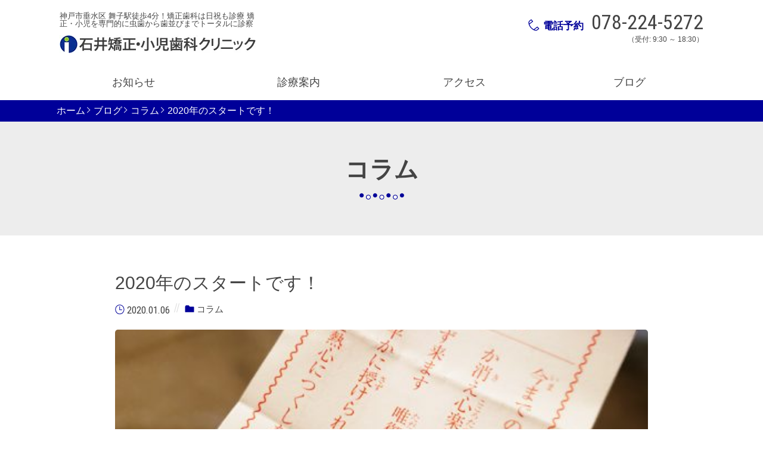

--- FILE ---
content_type: text/html; charset=UTF-8
request_url: https://i-ortho.jp/staffblog/2020%E5%B9%B4%E3%81%AE%E3%82%B9%E3%82%BF%E3%83%BC%E3%83%88%E3%81%A7%E3%81%99%EF%BC%81/
body_size: 75417
content:
<!DOCTYPE html>
<html dir="ltr" lang="ja" prefix="og: https://ogp.me/ns#">
<head>
<meta charset="UTF-8">
<meta http-equiv="X-UA-Compatible" content="IE=edge">
<meta name="viewport" content="width=device-width, initial-scale=1.0,shrink-to-fit=no">
<meta name="format-detection" content="telephone=no">
<!-- Stylesheet -->
<link rel="start" href="https://i-ortho.jp" title="ホーム">
<title>2020年のスタートです！ | 石井矯正・小児歯科クリニック</title>
<!-- All in One SEO 4.9.2 - aioseo.com -->
<meta name="robots" content="max-snippet:-1, max-image-preview:large, max-video-preview:-1" />
<meta name="author" content="Nobuyuki"/>
<link rel="canonical" href="https://i-ortho.jp/staffblog/2020%e5%b9%b4%e3%81%ae%e3%82%b9%e3%82%bf%e3%83%bc%e3%83%88%e3%81%a7%e3%81%99%ef%bc%81/" />
<meta name="generator" content="All in One SEO (AIOSEO) 4.9.2" />
<meta property="og:locale" content="ja_JP" />
<meta property="og:site_name" content="石井矯正・小児歯科クリニック" />
<meta property="og:type" content="article" />
<meta property="og:title" content="2020年のスタートです！ | 石井矯正・小児歯科クリニック" />
<meta property="og:url" content="https://i-ortho.jp/staffblog/2020%e5%b9%b4%e3%81%ae%e3%82%b9%e3%82%bf%e3%83%bc%e3%83%88%e3%81%a7%e3%81%99%ef%bc%81/" />
<meta property="fb:app_id" content="235002704435270" />
<meta property="fb:admins" content="1004471353005783" />
<meta property="og:image" content="https://i-ortho.jp/wp-content/uploads/2020/01/20200106_2.jpg" />
<meta property="og:image:secure_url" content="https://i-ortho.jp/wp-content/uploads/2020/01/20200106_2.jpg" />
<meta property="og:image:width" content="480" />
<meta property="og:image:height" content="360" />
<meta property="article:published_time" content="2020-01-06T09:55:29+00:00" />
<meta property="article:modified_time" content="2020-04-29T01:17:50+00:00" />
<meta property="article:publisher" content="https://www.facebook.com/ishii.ortho.pedo" />
<meta name="twitter:card" content="summary" />
<meta name="twitter:title" content="2020年のスタートです！ | 石井矯正・小児歯科クリニック" />
<meta name="twitter:image" content="https://i-ortho.jp/wp-content/uploads/2020/01/20200106_2.jpg" />
<script type="application/ld+json" class="aioseo-schema">
{"@context":"https:\/\/schema.org","@graph":[{"@type":"BreadcrumbList","@id":"https:\/\/i-ortho.jp\/staffblog\/2020%e5%b9%b4%e3%81%ae%e3%82%b9%e3%82%bf%e3%83%bc%e3%83%88%e3%81%a7%e3%81%99%ef%bc%81\/#breadcrumblist","itemListElement":[{"@type":"ListItem","@id":"https:\/\/i-ortho.jp#listItem","position":1,"name":"\u30db\u30fc\u30e0","item":"https:\/\/i-ortho.jp","nextItem":{"@type":"ListItem","@id":"https:\/\/i-ortho.jp\/staffblog\/#listItem","name":"\u30d6\u30ed\u30b0"}},{"@type":"ListItem","@id":"https:\/\/i-ortho.jp\/staffblog\/#listItem","position":2,"name":"\u30d6\u30ed\u30b0","item":"https:\/\/i-ortho.jp\/staffblog\/","nextItem":{"@type":"ListItem","@id":"https:\/\/i-ortho.jp\/blog-cat\/column\/#listItem","name":"\u30b3\u30e9\u30e0"},"previousItem":{"@type":"ListItem","@id":"https:\/\/i-ortho.jp#listItem","name":"\u30db\u30fc\u30e0"}},{"@type":"ListItem","@id":"https:\/\/i-ortho.jp\/blog-cat\/column\/#listItem","position":3,"name":"\u30b3\u30e9\u30e0","item":"https:\/\/i-ortho.jp\/blog-cat\/column\/","nextItem":{"@type":"ListItem","@id":"https:\/\/i-ortho.jp\/staffblog\/2020%e5%b9%b4%e3%81%ae%e3%82%b9%e3%82%bf%e3%83%bc%e3%83%88%e3%81%a7%e3%81%99%ef%bc%81\/#listItem","name":"2020\u5e74\u306e\u30b9\u30bf\u30fc\u30c8\u3067\u3059\uff01"},"previousItem":{"@type":"ListItem","@id":"https:\/\/i-ortho.jp\/staffblog\/#listItem","name":"\u30d6\u30ed\u30b0"}},{"@type":"ListItem","@id":"https:\/\/i-ortho.jp\/staffblog\/2020%e5%b9%b4%e3%81%ae%e3%82%b9%e3%82%bf%e3%83%bc%e3%83%88%e3%81%a7%e3%81%99%ef%bc%81\/#listItem","position":4,"name":"2020\u5e74\u306e\u30b9\u30bf\u30fc\u30c8\u3067\u3059\uff01","previousItem":{"@type":"ListItem","@id":"https:\/\/i-ortho.jp\/blog-cat\/column\/#listItem","name":"\u30b3\u30e9\u30e0"}}]},{"@type":"Organization","@id":"https:\/\/i-ortho.jp\/#organization","name":"\u77f3\u4e95\u77ef\u6b63\u30fb\u5c0f\u5150\u6b6f\u79d1\u30af\u30ea\u30cb\u30c3\u30af","description":"\u795e\u6238\u5e02\u5782\u6c34\u533a \u821e\u5b50\u99c5\u5f92\u6b694\u5206\uff01\u77ef\u6b63\u6b6f\u79d1\u306f\u65e5\u795d\u3082\u8a3a\u7642 \u77ef\u6b63\u30fb\u5c0f\u5150\u3092\u5c02\u9580\u7684\u306b\u866b\u6b6f\u304b\u3089\u6b6f\u4e26\u3073\u307e\u3067\u30c8\u30fc\u30bf\u30eb\u306b\u8a3a\u5bdf","url":"https:\/\/i-ortho.jp\/","telephone":"+81782245272","logo":{"@type":"ImageObject","url":"https:\/\/i0.wp.com\/i-ortho.jp\/wp-content\/uploads\/2020\/04\/77a6589cf14cfacbb7369af2dacf0656.png?fit=814%2C815&ssl=1","@id":"https:\/\/i-ortho.jp\/staffblog\/2020%e5%b9%b4%e3%81%ae%e3%82%b9%e3%82%bf%e3%83%bc%e3%83%88%e3%81%a7%e3%81%99%ef%bc%81\/#organizationLogo","width":814,"height":815},"image":{"@id":"https:\/\/i-ortho.jp\/staffblog\/2020%e5%b9%b4%e3%81%ae%e3%82%b9%e3%82%bf%e3%83%bc%e3%83%88%e3%81%a7%e3%81%99%ef%bc%81\/#organizationLogo"}},{"@type":"Person","@id":"https:\/\/i-ortho.jp\/author\/nobuyuki\/#author","url":"https:\/\/i-ortho.jp\/author\/nobuyuki\/","name":"Nobuyuki"},{"@type":"WebPage","@id":"https:\/\/i-ortho.jp\/staffblog\/2020%e5%b9%b4%e3%81%ae%e3%82%b9%e3%82%bf%e3%83%bc%e3%83%88%e3%81%a7%e3%81%99%ef%bc%81\/#webpage","url":"https:\/\/i-ortho.jp\/staffblog\/2020%e5%b9%b4%e3%81%ae%e3%82%b9%e3%82%bf%e3%83%bc%e3%83%88%e3%81%a7%e3%81%99%ef%bc%81\/","name":"2020\u5e74\u306e\u30b9\u30bf\u30fc\u30c8\u3067\u3059\uff01 | \u77f3\u4e95\u77ef\u6b63\u30fb\u5c0f\u5150\u6b6f\u79d1\u30af\u30ea\u30cb\u30c3\u30af","inLanguage":"ja","isPartOf":{"@id":"https:\/\/i-ortho.jp\/#website"},"breadcrumb":{"@id":"https:\/\/i-ortho.jp\/staffblog\/2020%e5%b9%b4%e3%81%ae%e3%82%b9%e3%82%bf%e3%83%bc%e3%83%88%e3%81%a7%e3%81%99%ef%bc%81\/#breadcrumblist"},"author":{"@id":"https:\/\/i-ortho.jp\/author\/nobuyuki\/#author"},"creator":{"@id":"https:\/\/i-ortho.jp\/author\/nobuyuki\/#author"},"image":{"@type":"ImageObject","url":"https:\/\/i0.wp.com\/i-ortho.jp\/wp-content\/uploads\/2020\/01\/20200106_2.jpg?fit=480%2C360&ssl=1","@id":"https:\/\/i-ortho.jp\/staffblog\/2020%e5%b9%b4%e3%81%ae%e3%82%b9%e3%82%bf%e3%83%bc%e3%83%88%e3%81%a7%e3%81%99%ef%bc%81\/#mainImage","width":480,"height":360},"primaryImageOfPage":{"@id":"https:\/\/i-ortho.jp\/staffblog\/2020%e5%b9%b4%e3%81%ae%e3%82%b9%e3%82%bf%e3%83%bc%e3%83%88%e3%81%a7%e3%81%99%ef%bc%81\/#mainImage"},"datePublished":"2020-01-06T18:55:29+09:00","dateModified":"2020-04-29T10:17:50+09:00"},{"@type":"WebSite","@id":"https:\/\/i-ortho.jp\/#website","url":"https:\/\/i-ortho.jp\/","name":"\u77f3\u4e95\u77ef\u6b63\u30fb\u5c0f\u5150\u6b6f\u79d1\u30af\u30ea\u30cb\u30c3\u30af","description":"\u795e\u6238\u5e02\u5782\u6c34\u533a \u821e\u5b50\u99c5\u5f92\u6b694\u5206\uff01\u77ef\u6b63\u6b6f\u79d1\u306f\u65e5\u795d\u3082\u8a3a\u7642 \u77ef\u6b63\u30fb\u5c0f\u5150\u3092\u5c02\u9580\u7684\u306b\u866b\u6b6f\u304b\u3089\u6b6f\u4e26\u3073\u307e\u3067\u30c8\u30fc\u30bf\u30eb\u306b\u8a3a\u5bdf","inLanguage":"ja","publisher":{"@id":"https:\/\/i-ortho.jp\/#organization"}}]}
</script>
<!-- All in One SEO -->
<link rel='dns-prefetch' href='//stats.wp.com' />
<link rel='dns-prefetch' href='//fonts.googleapis.com' />
<link rel='dns-prefetch' href='//v0.wordpress.com' />
<link rel='preconnect' href='//i0.wp.com' />
<link rel="alternate" type="application/rss+xml" title="石井矯正・小児歯科クリニック &raquo; フィード" href="https://i-ortho.jp/feed/" />
<link rel="alternate" type="application/rss+xml" title="石井矯正・小児歯科クリニック &raquo; コメントフィード" href="https://i-ortho.jp/comments/feed/" />
<link rel="alternate" title="oEmbed (JSON)" type="application/json+oembed" href="https://i-ortho.jp/wp-json/oembed/1.0/embed?url=https%3A%2F%2Fi-ortho.jp%2Fstaffblog%2F2020%25e5%25b9%25b4%25e3%2581%25ae%25e3%2582%25b9%25e3%2582%25bf%25e3%2583%25bc%25e3%2583%2588%25e3%2581%25a7%25e3%2581%2599%25ef%25bc%2581%2F" />
<link rel="alternate" title="oEmbed (XML)" type="text/xml+oembed" href="https://i-ortho.jp/wp-json/oembed/1.0/embed?url=https%3A%2F%2Fi-ortho.jp%2Fstaffblog%2F2020%25e5%25b9%25b4%25e3%2581%25ae%25e3%2582%25b9%25e3%2582%25bf%25e3%2583%25bc%25e3%2583%2588%25e3%2581%25a7%25e3%2581%2599%25ef%25bc%2581%2F&#038;format=xml" />
<!-- This site uses the Google Analytics by MonsterInsights plugin v9.11.0 - Using Analytics tracking - https://www.monsterinsights.com/ -->
<!-- Note: MonsterInsights is not currently configured on this site. The site owner needs to authenticate with Google Analytics in the MonsterInsights settings panel. -->
<!-- No tracking code set -->
<!-- / Google Analytics by MonsterInsights -->
<style id='wp-img-auto-sizes-contain-inline-css' type='text/css'>
img:is([sizes=auto i],[sizes^="auto," i]){contain-intrinsic-size:3000px 1500px}
/*# sourceURL=wp-img-auto-sizes-contain-inline-css */
</style>
<!-- <link rel='stylesheet' id='jetpack_related-posts-css' href='https://i-ortho.jp/wp-content/plugins/jetpack/modules/related-posts/related-posts.css?ver=20240116' type='text/css' media='all' /> -->
<link rel="stylesheet" type="text/css" href="//i-ortho.jp/wp-content/cache/wpfc-minified/e6en15bn/4i9o9.css" media="all"/>
<style id='wp-block-library-inline-css' type='text/css'>
:root{--wp-block-synced-color:#7a00df;--wp-block-synced-color--rgb:122,0,223;--wp-bound-block-color:var(--wp-block-synced-color);--wp-editor-canvas-background:#ddd;--wp-admin-theme-color:#007cba;--wp-admin-theme-color--rgb:0,124,186;--wp-admin-theme-color-darker-10:#006ba1;--wp-admin-theme-color-darker-10--rgb:0,107,160.5;--wp-admin-theme-color-darker-20:#005a87;--wp-admin-theme-color-darker-20--rgb:0,90,135;--wp-admin-border-width-focus:2px}@media (min-resolution:192dpi){:root{--wp-admin-border-width-focus:1.5px}}.wp-element-button{cursor:pointer}:root .has-very-light-gray-background-color{background-color:#eee}:root .has-very-dark-gray-background-color{background-color:#313131}:root .has-very-light-gray-color{color:#eee}:root .has-very-dark-gray-color{color:#313131}:root .has-vivid-green-cyan-to-vivid-cyan-blue-gradient-background{background:linear-gradient(135deg,#00d084,#0693e3)}:root .has-purple-crush-gradient-background{background:linear-gradient(135deg,#34e2e4,#4721fb 50%,#ab1dfe)}:root .has-hazy-dawn-gradient-background{background:linear-gradient(135deg,#faaca8,#dad0ec)}:root .has-subdued-olive-gradient-background{background:linear-gradient(135deg,#fafae1,#67a671)}:root .has-atomic-cream-gradient-background{background:linear-gradient(135deg,#fdd79a,#004a59)}:root .has-nightshade-gradient-background{background:linear-gradient(135deg,#330968,#31cdcf)}:root .has-midnight-gradient-background{background:linear-gradient(135deg,#020381,#2874fc)}:root{--wp--preset--font-size--normal:16px;--wp--preset--font-size--huge:42px}.has-regular-font-size{font-size:1em}.has-larger-font-size{font-size:2.625em}.has-normal-font-size{font-size:var(--wp--preset--font-size--normal)}.has-huge-font-size{font-size:var(--wp--preset--font-size--huge)}.has-text-align-center{text-align:center}.has-text-align-left{text-align:left}.has-text-align-right{text-align:right}.has-fit-text{white-space:nowrap!important}#end-resizable-editor-section{display:none}.aligncenter{clear:both}.items-justified-left{justify-content:flex-start}.items-justified-center{justify-content:center}.items-justified-right{justify-content:flex-end}.items-justified-space-between{justify-content:space-between}.screen-reader-text{border:0;clip-path:inset(50%);height:1px;margin:-1px;overflow:hidden;padding:0;position:absolute;width:1px;word-wrap:normal!important}.screen-reader-text:focus{background-color:#ddd;clip-path:none;color:#444;display:block;font-size:1em;height:auto;left:5px;line-height:normal;padding:15px 23px 14px;text-decoration:none;top:5px;width:auto;z-index:100000}html :where(.has-border-color){border-style:solid}html :where([style*=border-top-color]){border-top-style:solid}html :where([style*=border-right-color]){border-right-style:solid}html :where([style*=border-bottom-color]){border-bottom-style:solid}html :where([style*=border-left-color]){border-left-style:solid}html :where([style*=border-width]){border-style:solid}html :where([style*=border-top-width]){border-top-style:solid}html :where([style*=border-right-width]){border-right-style:solid}html :where([style*=border-bottom-width]){border-bottom-style:solid}html :where([style*=border-left-width]){border-left-style:solid}html :where(img[class*=wp-image-]){height:auto;max-width:100%}:where(figure){margin:0 0 1em}html :where(.is-position-sticky){--wp-admin--admin-bar--position-offset:var(--wp-admin--admin-bar--height,0px)}@media screen and (max-width:600px){html :where(.is-position-sticky){--wp-admin--admin-bar--position-offset:0px}}
/*# sourceURL=wp-block-library-inline-css */
</style><style id='global-styles-inline-css' type='text/css'>
:root{--wp--preset--aspect-ratio--square: 1;--wp--preset--aspect-ratio--4-3: 4/3;--wp--preset--aspect-ratio--3-4: 3/4;--wp--preset--aspect-ratio--3-2: 3/2;--wp--preset--aspect-ratio--2-3: 2/3;--wp--preset--aspect-ratio--16-9: 16/9;--wp--preset--aspect-ratio--9-16: 9/16;--wp--preset--color--black: #000000;--wp--preset--color--cyan-bluish-gray: #abb8c3;--wp--preset--color--white: #ffffff;--wp--preset--color--pale-pink: #f78da7;--wp--preset--color--vivid-red: #cf2e2e;--wp--preset--color--luminous-vivid-orange: #ff6900;--wp--preset--color--luminous-vivid-amber: #fcb900;--wp--preset--color--light-green-cyan: #7bdcb5;--wp--preset--color--vivid-green-cyan: #00d084;--wp--preset--color--pale-cyan-blue: #8ed1fc;--wp--preset--color--vivid-cyan-blue: #0693e3;--wp--preset--color--vivid-purple: #9b51e0;--wp--preset--gradient--vivid-cyan-blue-to-vivid-purple: linear-gradient(135deg,rgb(6,147,227) 0%,rgb(155,81,224) 100%);--wp--preset--gradient--light-green-cyan-to-vivid-green-cyan: linear-gradient(135deg,rgb(122,220,180) 0%,rgb(0,208,130) 100%);--wp--preset--gradient--luminous-vivid-amber-to-luminous-vivid-orange: linear-gradient(135deg,rgb(252,185,0) 0%,rgb(255,105,0) 100%);--wp--preset--gradient--luminous-vivid-orange-to-vivid-red: linear-gradient(135deg,rgb(255,105,0) 0%,rgb(207,46,46) 100%);--wp--preset--gradient--very-light-gray-to-cyan-bluish-gray: linear-gradient(135deg,rgb(238,238,238) 0%,rgb(169,184,195) 100%);--wp--preset--gradient--cool-to-warm-spectrum: linear-gradient(135deg,rgb(74,234,220) 0%,rgb(151,120,209) 20%,rgb(207,42,186) 40%,rgb(238,44,130) 60%,rgb(251,105,98) 80%,rgb(254,248,76) 100%);--wp--preset--gradient--blush-light-purple: linear-gradient(135deg,rgb(255,206,236) 0%,rgb(152,150,240) 100%);--wp--preset--gradient--blush-bordeaux: linear-gradient(135deg,rgb(254,205,165) 0%,rgb(254,45,45) 50%,rgb(107,0,62) 100%);--wp--preset--gradient--luminous-dusk: linear-gradient(135deg,rgb(255,203,112) 0%,rgb(199,81,192) 50%,rgb(65,88,208) 100%);--wp--preset--gradient--pale-ocean: linear-gradient(135deg,rgb(255,245,203) 0%,rgb(182,227,212) 50%,rgb(51,167,181) 100%);--wp--preset--gradient--electric-grass: linear-gradient(135deg,rgb(202,248,128) 0%,rgb(113,206,126) 100%);--wp--preset--gradient--midnight: linear-gradient(135deg,rgb(2,3,129) 0%,rgb(40,116,252) 100%);--wp--preset--font-size--small: 14px;--wp--preset--font-size--medium: 20px;--wp--preset--font-size--large: 24px;--wp--preset--font-size--x-large: 42px;--wp--preset--font-size--normal: 18px;--wp--preset--font-size--huge: 32px;--wp--preset--spacing--20: 0.44rem;--wp--preset--spacing--30: 0.67rem;--wp--preset--spacing--40: 1rem;--wp--preset--spacing--50: 1.5rem;--wp--preset--spacing--60: 2.25rem;--wp--preset--spacing--70: 3.38rem;--wp--preset--spacing--80: 5.06rem;--wp--preset--shadow--natural: 6px 6px 9px rgba(0, 0, 0, 0.2);--wp--preset--shadow--deep: 12px 12px 50px rgba(0, 0, 0, 0.4);--wp--preset--shadow--sharp: 6px 6px 0px rgba(0, 0, 0, 0.2);--wp--preset--shadow--outlined: 6px 6px 0px -3px rgb(255, 255, 255), 6px 6px rgb(0, 0, 0);--wp--preset--shadow--crisp: 6px 6px 0px rgb(0, 0, 0);}:where(.is-layout-flex){gap: 0.5em;}:where(.is-layout-grid){gap: 0.5em;}body .is-layout-flex{display: flex;}.is-layout-flex{flex-wrap: wrap;align-items: center;}.is-layout-flex > :is(*, div){margin: 0;}body .is-layout-grid{display: grid;}.is-layout-grid > :is(*, div){margin: 0;}:where(.wp-block-columns.is-layout-flex){gap: 2em;}:where(.wp-block-columns.is-layout-grid){gap: 2em;}:where(.wp-block-post-template.is-layout-flex){gap: 1.25em;}:where(.wp-block-post-template.is-layout-grid){gap: 1.25em;}.has-black-color{color: var(--wp--preset--color--black) !important;}.has-cyan-bluish-gray-color{color: var(--wp--preset--color--cyan-bluish-gray) !important;}.has-white-color{color: var(--wp--preset--color--white) !important;}.has-pale-pink-color{color: var(--wp--preset--color--pale-pink) !important;}.has-vivid-red-color{color: var(--wp--preset--color--vivid-red) !important;}.has-luminous-vivid-orange-color{color: var(--wp--preset--color--luminous-vivid-orange) !important;}.has-luminous-vivid-amber-color{color: var(--wp--preset--color--luminous-vivid-amber) !important;}.has-light-green-cyan-color{color: var(--wp--preset--color--light-green-cyan) !important;}.has-vivid-green-cyan-color{color: var(--wp--preset--color--vivid-green-cyan) !important;}.has-pale-cyan-blue-color{color: var(--wp--preset--color--pale-cyan-blue) !important;}.has-vivid-cyan-blue-color{color: var(--wp--preset--color--vivid-cyan-blue) !important;}.has-vivid-purple-color{color: var(--wp--preset--color--vivid-purple) !important;}.has-black-background-color{background-color: var(--wp--preset--color--black) !important;}.has-cyan-bluish-gray-background-color{background-color: var(--wp--preset--color--cyan-bluish-gray) !important;}.has-white-background-color{background-color: var(--wp--preset--color--white) !important;}.has-pale-pink-background-color{background-color: var(--wp--preset--color--pale-pink) !important;}.has-vivid-red-background-color{background-color: var(--wp--preset--color--vivid-red) !important;}.has-luminous-vivid-orange-background-color{background-color: var(--wp--preset--color--luminous-vivid-orange) !important;}.has-luminous-vivid-amber-background-color{background-color: var(--wp--preset--color--luminous-vivid-amber) !important;}.has-light-green-cyan-background-color{background-color: var(--wp--preset--color--light-green-cyan) !important;}.has-vivid-green-cyan-background-color{background-color: var(--wp--preset--color--vivid-green-cyan) !important;}.has-pale-cyan-blue-background-color{background-color: var(--wp--preset--color--pale-cyan-blue) !important;}.has-vivid-cyan-blue-background-color{background-color: var(--wp--preset--color--vivid-cyan-blue) !important;}.has-vivid-purple-background-color{background-color: var(--wp--preset--color--vivid-purple) !important;}.has-black-border-color{border-color: var(--wp--preset--color--black) !important;}.has-cyan-bluish-gray-border-color{border-color: var(--wp--preset--color--cyan-bluish-gray) !important;}.has-white-border-color{border-color: var(--wp--preset--color--white) !important;}.has-pale-pink-border-color{border-color: var(--wp--preset--color--pale-pink) !important;}.has-vivid-red-border-color{border-color: var(--wp--preset--color--vivid-red) !important;}.has-luminous-vivid-orange-border-color{border-color: var(--wp--preset--color--luminous-vivid-orange) !important;}.has-luminous-vivid-amber-border-color{border-color: var(--wp--preset--color--luminous-vivid-amber) !important;}.has-light-green-cyan-border-color{border-color: var(--wp--preset--color--light-green-cyan) !important;}.has-vivid-green-cyan-border-color{border-color: var(--wp--preset--color--vivid-green-cyan) !important;}.has-pale-cyan-blue-border-color{border-color: var(--wp--preset--color--pale-cyan-blue) !important;}.has-vivid-cyan-blue-border-color{border-color: var(--wp--preset--color--vivid-cyan-blue) !important;}.has-vivid-purple-border-color{border-color: var(--wp--preset--color--vivid-purple) !important;}.has-vivid-cyan-blue-to-vivid-purple-gradient-background{background: var(--wp--preset--gradient--vivid-cyan-blue-to-vivid-purple) !important;}.has-light-green-cyan-to-vivid-green-cyan-gradient-background{background: var(--wp--preset--gradient--light-green-cyan-to-vivid-green-cyan) !important;}.has-luminous-vivid-amber-to-luminous-vivid-orange-gradient-background{background: var(--wp--preset--gradient--luminous-vivid-amber-to-luminous-vivid-orange) !important;}.has-luminous-vivid-orange-to-vivid-red-gradient-background{background: var(--wp--preset--gradient--luminous-vivid-orange-to-vivid-red) !important;}.has-very-light-gray-to-cyan-bluish-gray-gradient-background{background: var(--wp--preset--gradient--very-light-gray-to-cyan-bluish-gray) !important;}.has-cool-to-warm-spectrum-gradient-background{background: var(--wp--preset--gradient--cool-to-warm-spectrum) !important;}.has-blush-light-purple-gradient-background{background: var(--wp--preset--gradient--blush-light-purple) !important;}.has-blush-bordeaux-gradient-background{background: var(--wp--preset--gradient--blush-bordeaux) !important;}.has-luminous-dusk-gradient-background{background: var(--wp--preset--gradient--luminous-dusk) !important;}.has-pale-ocean-gradient-background{background: var(--wp--preset--gradient--pale-ocean) !important;}.has-electric-grass-gradient-background{background: var(--wp--preset--gradient--electric-grass) !important;}.has-midnight-gradient-background{background: var(--wp--preset--gradient--midnight) !important;}.has-small-font-size{font-size: var(--wp--preset--font-size--small) !important;}.has-medium-font-size{font-size: var(--wp--preset--font-size--medium) !important;}.has-large-font-size{font-size: var(--wp--preset--font-size--large) !important;}.has-x-large-font-size{font-size: var(--wp--preset--font-size--x-large) !important;}
/*# sourceURL=global-styles-inline-css */
</style>
<style id='classic-theme-styles-inline-css' type='text/css'>
/*! This file is auto-generated */
.wp-block-button__link{color:#fff;background-color:#32373c;border-radius:9999px;box-shadow:none;text-decoration:none;padding:calc(.667em + 2px) calc(1.333em + 2px);font-size:1.125em}.wp-block-file__button{background:#32373c;color:#fff;text-decoration:none}
/*# sourceURL=/wp-includes/css/classic-themes.min.css */
</style>
<!-- <link rel='stylesheet' id='toc-screen-css' href='https://i-ortho.jp/wp-content/plugins/table-of-contents-plus/screen.min.css?ver=2411.1' type='text/css' media='all' /> -->
<!-- <link rel='stylesheet' id='cmctheme-clinic-dental-bootstrap-css' href='https://i-ortho.jp/wp-content/themes/cmctheme-clinic-dental/assets/css/bootstrap-grid.min.css?ver=20200428095735' type='text/css' media='all' /> -->
<!-- <link rel='stylesheet' id='cmctheme-clinic-dental-assets-css' href='https://i-ortho.jp/wp-content/themes/cmctheme-clinic-dental/assets/css/style.min.css?ver=20200428095735' type='text/css' media='all' /> -->
<!-- <link rel='stylesheet' id='cmctheme-clinic-dental-slick-css' href='https://i-ortho.jp/wp-content/themes/cmctheme-clinic-dental/assets/css/slick.min.css?ver=20200428095735' type='text/css' media='all' /> -->
<link rel="stylesheet" type="text/css" href="//i-ortho.jp/wp-content/cache/wpfc-minified/jz7wrzzm/5tyh3.css" media="all"/>
<link rel='stylesheet' id='googlefonts-css' href='https://fonts.googleapis.com/css?family=Roboto+Condensed&#038;ver=1.1' type='text/css' media='all' />
<link rel='stylesheet' id='cmctheme-clinic-dental-css' href='https://i-ortho.jp/wp-content/themes/cmctheme-clinic-dental/style.css?ver=20200428095735' type='text/css' media='all' />
<script type="text/javascript" id="jetpack_related-posts-js-extra">
/* <![CDATA[ */
var related_posts_js_options = {"post_heading":"h4"};
//# sourceURL=jetpack_related-posts-js-extra
/* ]]> */
</script>
<script src='//i-ortho.jp/wp-content/cache/wpfc-minified/30ehy7z9/5u3dp.js' type="text/javascript"></script>
<!-- <script type="text/javascript" src="https://i-ortho.jp/wp-content/plugins/jetpack/_inc/build/related-posts/related-posts.min.js?ver=20240116" id="jetpack_related-posts-js"></script> -->
<!-- <script type="text/javascript" src="https://i-ortho.jp/wp-includes/js/jquery/jquery.min.js?ver=3.7.1" id="jquery-core-js"></script> -->
<!-- <script type="text/javascript" src="https://i-ortho.jp/wp-includes/js/jquery/jquery-migrate.min.js?ver=3.4.1" id="jquery-migrate-js"></script> -->
<link rel="https://api.w.org/" href="https://i-ortho.jp/wp-json/" /><link rel="alternate" title="JSON" type="application/json" href="https://i-ortho.jp/wp-json/wp/v2/staffblog/1337" /><link rel="EditURI" type="application/rsd+xml" title="RSD" href="https://i-ortho.jp/xmlrpc.php?rsd" />
<meta name="generator" content="WordPress 6.9" />
<style>img#wpstats{display:none}</style>
<style type="text/css">
.header-ContactTel_Label,
.header-NavThird_Link:hover,
.footer-Sns_Link,
.footer-Widget table a,
.unit-Info_Title,
.unit-NewsItem_Date,
.unit-Outline_Tilte,
.unit-OutlineItem_Title,
.unit-Blog_Tilte,
.unit-BlogMeta,
.unit-EntryItem_Link,
.unit-Pagination_Link:hover,
.single-EntryBody h2,
.single-EntryBody a,
.unit-PageNav_PageLink:hover,
.single-EntryComments a,
.page-EntryBody h2,
.page-EntryBody a,
.error-EntryBody_Title,
.slick-dots li button:before,
.slick-dots li.slick-active button:before {
color: #000099;
}
.header-ContactWeb_Btn,
.footer-Global,
.unit-Info_Link,
.unit-BizDay_Close,
.unit-OutlineItem_Link,
.unit-Feature_Link,
.unit-BreadCrumb,
.unit-PageNav_Link,
.single-EntryComments .comment-reply-link,
.unit-ToTop_Link,
.page-EntryBody>table th,
.error-EntryBody_Link,
.unit-PageMenu_Links a.post-page-numbers:hover,
.unit-PageMenu_Links a.post-page-numbers:focus {
background-color: #000099;
}
.header-Nav_Link:before {
border-top: 2px solid #000099;
border-right: 2px solid #000099;
}
.single-EntryComments .comment-form-comment textarea:focus,
.single-EntryComments .comment-form-author input:focus,
.single-EntryComments .comment-form-email input:focus,
.single-EntryComments .comment-form-url input:focus {
border-color: #000099;
}
.unit-BizDay_Open {
border: 7px solid #000099;
}
.page-EntryBody h3,
.single-EntryBody h3 {
border-left: 2px solid #000099;
}
.error-Container {
border-top: 5px solid #000099;
}
.unit-BizDay_Caption .icon,
.unit-News_Title .icon,
.unit-Outline_Tilte .icon,
.unit-Feature_Title .icon,
.unit-Blog_Tilte .icon,
.unit-BlogMeta_Item .icon,
.unit-PageHeader_Title .icon,
.unit-EntryMeta_Item .icon,
.unit-PageNav_Item .icon {
fill: #000099;
}
.unit-News_Link,
.unit-BlogItem_More {
color: #000099;
border: 1px solid #000099;
}
.unit-Pagination_Link[aria-current] {
border-color: #000099;
background-color: #000099;
}
.page-EntryBody .wp-block-latest-posts:not(.is-grid) li:before,
.page-EntryBody .wp-block-categories li:before,
.page-EntryBody .wp-block-archives li:before,
.single-EntryBody .wp-block-latest-posts:not(.is-grid) li:before,
.single-EntryBody .wp-block-categories li:before,
.single-EntryBody .wp-block-archives li:before {
border-left-color: #000099;
}
@media screen and (min-width: 992px) {
.header-Nav_Item:hover,
.header-NavSecond_Link{
background-color: #000099;
}
.header-Nav_Item:focus-within {
background-color: #000099;
}
.header-Nav_Item:hover .header-NavSecond{
border-top: 8px solid #000099;
}
.header-Nav_Item:focus-within .header-NavSecond {
border-top: 8px solid #000099;
}
}
.header-NavSecond,
.footer-Widget table caption,
.footer-Widget table tfoot,
.unit-Wrap-colored,
.unit-BizDay thead,
.unit-BlogItem_Link:hover,
.unit-BlogItem_Link:focus,
.unit-PageHeader,
.unit-Pagination_Link:hover {
background-color: #ededed;
}
.unit-Wrap-borderd {
border-bottom: 1px solid #ededed;
}
</style>
<link rel="icon" href="https://i0.wp.com/i-ortho.jp/wp-content/uploads/2016/02/favicon.png?fit=26%2C26&#038;ssl=1" sizes="32x32" />
<link rel="icon" href="https://i0.wp.com/i-ortho.jp/wp-content/uploads/2016/02/favicon.png?fit=26%2C26&#038;ssl=1" sizes="192x192" />
<link rel="apple-touch-icon" href="https://i0.wp.com/i-ortho.jp/wp-content/uploads/2016/02/favicon.png?fit=26%2C26&#038;ssl=1" />
<meta name="msapplication-TileImage" content="https://i0.wp.com/i-ortho.jp/wp-content/uploads/2016/02/favicon.png?fit=26%2C26&#038;ssl=1" />
<!-- <link rel='stylesheet' id='jetpack-swiper-library-css' href='https://i-ortho.jp/wp-content/plugins/jetpack/_inc/blocks/swiper.css?ver=15.3.1' type='text/css' media='all' /> -->
<!-- <link rel='stylesheet' id='jetpack-carousel-css' href='https://i-ortho.jp/wp-content/plugins/jetpack/modules/carousel/jetpack-carousel.css?ver=15.3.1' type='text/css' media='all' /> -->
<link rel="stylesheet" type="text/css" href="//i-ortho.jp/wp-content/cache/wpfc-minified/qxb0otpk/80lkj.css" media="all"/>
</head>
<body>
<svg aria-hidden="true" style="position: absolute; width: 0; height: 0; overflow: hidden;" version="1.1" xmlns="http://www.w3.org/2000/svg" xmlns:xlink="http://www.w3.org/1999/xlink">
<defs>
<symbol id="icon-arw-down" viewBox="0 0 32 32">
<path d="M30.6 11.7c-0.030 0.383-0.176 0.727-0.402 1.003l0.003-0.003-12.6 12.6c-0.252 0.247-0.598 0.4-0.98 0.4-0.007 0-0.014-0-0.021-0h0.001c-0.023 0.001-0.051 0.002-0.078 0.002-0.395 0-0.755-0.153-1.023-0.403l0.001 0.001-12.5-12.6c-0.288-0.24-0.469-0.599-0.469-1s0.182-0.76 0.467-0.998l0.002-0.002c0.24-0.288 0.599-0.469 1-0.469s0.76 0.182 0.998 0.467l0.002 0.002 11.6 11.6 11.5-11.6c0.258-0.291 0.633-0.474 1.050-0.474s0.792 0.183 1.049 0.473l0.001 0.001c0.224 0.273 0.37 0.617 0.4 0.994l0 0.006z"></path>
</symbol>
<symbol id="icon-arw-left" viewBox="0 0 32 32">
<path d="M20.3 30c-0.018 0.001-0.039 0.001-0.061 0.001-0.369 0-0.702-0.154-0.939-0.401l-0-0-12.6-12.6c-0.237-0.264-0.382-0.615-0.382-1s0.145-0.736 0.383-1.001l-0.001 0.001 12.6-12.6c0.24-0.288 0.599-0.469 1-0.469s0.76 0.182 0.998 0.467l0.002 0.002c0.288 0.24 0.469 0.599 0.469 1s-0.182 0.76-0.467 0.998l-0.002 0.002-11.6 11.6 11.6 11.6c0.288 0.24 0.469 0.599 0.469 1s-0.182 0.76-0.467 0.998l-0.002 0.002c-0.237 0.248-0.57 0.401-0.939 0.401-0.021 0-0.043-0-0.064-0.002l0.003 0z"></path>
</symbol>
<symbol id="icon-arw-right" viewBox="0 0 32 32">
<path d="M11.7 2c0.018-0.001 0.039-0.001 0.061-0.001 0.369 0 0.702 0.154 0.939 0.401l0 0 12.6 12.6c0.237 0.264 0.382 0.615 0.382 1s-0.145 0.736-0.383 1.001l0.001-0.001-12.6 12.6c-0.256 0.256-0.609 0.414-1 0.414-0.781 0-1.414-0.633-1.414-1.414 0-0.391 0.158-0.744 0.414-1l11.6-11.6-11.6-11.6c-0.288-0.24-0.469-0.599-0.469-1s0.182-0.76 0.467-0.998l0.002-0.002c0.237-0.248 0.57-0.401 0.939-0.401 0.021 0 0.043 0 0.064 0.002l-0.003-0z"></path>
</symbol>
<symbol id="icon-arw-up" viewBox="0 0 32 32">
<path d="M2.5 20.3c0.022-0.402 0.211-0.757 0.498-0.998l0.002-0.002 12.5-12.6c0.267-0.249 0.627-0.402 1.022-0.402 0.027 0 0.055 0.001 0.082 0.002l-0.004-0c0.006-0 0.013-0 0.020-0 0.382 0 0.728 0.153 0.98 0.4l12.6 12.6c0.237 0.264 0.382 0.615 0.382 1s-0.145 0.736-0.383 1.001l0.001-0.001c-0.27 0.265-0.641 0.429-1.050 0.429s-0.78-0.164-1.050-0.429l0 0-11.5-11.6-11.6 11.6c-0.24 0.288-0.599 0.469-1 0.469s-0.76-0.182-0.998-0.467l-0.002-0.002c-0.289-0.243-0.478-0.598-0.5-0.996l-0-0.004z"></path>
</symbol>
<symbol id="icon-desktop" viewBox="0 0 32 32">
<path d="M30.5 0.8h-29c-0.032-0.004-0.069-0.006-0.106-0.006-0.497 0-0.9 0.403-0.9 0.9 0 0.037 0.002 0.074 0.007 0.111l-0-0.004v23.6c0 0.552 0.448 1 1 1v0h12.3l-3.6 3c-0.23 0.165-0.378 0.432-0.378 0.733 0 0.133 0.029 0.259 0.080 0.372l-0.002-0.006c0.126 0.393 0.477 0.676 0.897 0.7l0.003 0h10.4c0.423-0.024 0.774-0.307 0.898-0.693l0.002-0.007c0.049-0.108 0.078-0.234 0.078-0.367 0-0.301-0.148-0.568-0.375-0.731l-0.003-0.002-3.6-3h12.3c0.552 0 1-0.448 1-1v0-23.6c0.004-0.032 0.006-0.069 0.006-0.106 0-0.497-0.403-0.9-0.9-0.9-0.037 0-0.074 0.002-0.111 0.007l0.004-0zM13.5 29.2l2.5-2.1 2.5 2.1zM29.5 24.4h-27v-21.6h27z"></path>
<path d="M4.9 23.2h22.2c0.552 0 1-0.448 1-1v0-17.2c0-0.552-0.448-1-1-1v0h-22.2c-0.552 0-1 0.448-1 1v0 17.2c0 0.552 0.448 1 1 1v0zM5.9 6h20.2v15.2h-20.2z"></path>
</symbol>
<symbol id="icon-direction" viewBox="0 0 32 32">
<path d="M24.3 11.4c0.009 0 0.019 0 0.029 0 0.266 0 0.506-0.116 0.67-0.3l0.001-0.001 2.5-3c0.136-0.143 0.219-0.337 0.219-0.55s-0.083-0.407-0.219-0.55l0 0-2.5-3.1c-0.166-0.185-0.405-0.3-0.671-0.3-0.010 0-0.020 0-0.030 0.001l0.001-0h-7.3v-1.8c0-0.552-0.448-1-1-1s-1 0.448-1 1v0 1.8h-8.5c-0.497 0-0.9 0.403-0.9 0.9v0 6c0 0.497 0.403 0.9 0.9 0.9v0h8.5v1.7h-7.3c-0.288 0.031-0.536 0.18-0.698 0.397l-0.002 0.003-2.5 3c-0.136 0.143-0.219 0.337-0.219 0.55s0.083 0.407 0.219 0.55l-0-0 2.5 3.1c0.166 0.185 0.405 0.3 0.671 0.3 0.010 0 0.020-0 0.030-0l-0.001 0h7.3v8.3h-4.1c-0.002 0-0.003 0-0.005 0-0.517 0-0.942 0.392-0.995 0.896l-0 0.004c0 0.552 0.448 1 1 1v0h10.2c0.552 0 1-0.448 1-1v0c-0.052-0.508-0.478-0.9-0.995-0.9-0.002 0-0.004 0-0.005 0h-4.1v-8.3h8.5c0.497 0 0.9-0.403 0.9-0.9v0-6.1c0-0.497-0.403-0.9-0.9-0.9v0h-8.5v-1.7zM24.6 14.9v4.3h-16.5l-1.8-2.1 1.8-2.2h16.5zM16 9.7h-8.6v-4.3h16.5l1.8 2.1-1.8 2.2h-7.9z"></path>
</symbol>
<symbol id="icon-dots" viewBox="0 0 222 32">
<path d="M221.605 10.884c0 5.771-4.678 10.449-10.449 10.449s-10.449-4.678-10.449-10.449c0-5.771 4.678-10.449 10.449-10.449s10.449 4.678 10.449 10.449z"></path>
<path fill="#fff" style="fill: var(--color2, #fff)" d="M188.299 19.592c0 5.771-4.678 10.449-10.449 10.449s-10.449-4.678-10.449-10.449c0-5.771 4.678-10.449 10.449-10.449s10.449 4.678 10.449 10.449z"></path>
<path d="M177.85 31.565c-6.612 0-11.973-5.36-11.973-11.973v0c0-6.612 5.36-11.973 11.973-11.973v0c6.612 0 11.973 5.36 11.973 11.973s-5.36 11.973-11.973 11.973v0zM177.85 10.884c-4.809 0-8.707 3.898-8.707 8.707s3.898 8.707 8.707 8.707c4.809 0 8.707-3.898 8.707-8.707v0c0-4.809-3.898-8.707-8.707-8.707v0z"></path>
<path d="M154.775 10.884c0 5.771-4.678 10.449-10.449 10.449s-10.449-4.678-10.449-10.449c0-5.771 4.678-10.449 10.449-10.449s10.449 4.678 10.449 10.449z"></path>
<path fill="#fff" style="fill: var(--color2, #fff)" d="M121.469 19.592c0 5.771-4.678 10.449-10.449 10.449s-10.449-4.678-10.449-10.449c0-5.771 4.678-10.449 10.449-10.449s10.449 4.678 10.449 10.449z"></path>
<path d="M111.020 31.565c-6.612 0-11.973-5.36-11.973-11.973v0c0-6.612 5.36-11.973 11.973-11.973s11.973 5.36 11.973 11.973v0c0 6.612-5.36 11.973-11.973 11.973v0zM111.020 10.884c-4.809 0-8.707 3.898-8.707 8.707s3.898 8.707 8.707 8.707c4.809 0 8.707-3.898 8.707-8.707v0c0-4.809-3.898-8.707-8.707-8.707v0z"></path>
<path d="M88.163 10.884c0 5.771-4.678 10.449-10.449 10.449s-10.449-4.678-10.449-10.449c0-5.771 4.678-10.449 10.449-10.449s10.449 4.678 10.449 10.449z"></path>
<path fill="#fff" style="fill: var(--color2, #fff)" d="M54.639 19.592c0 5.771-4.678 10.449-10.449 10.449s-10.449-4.678-10.449-10.449c0-5.771 4.678-10.449 10.449-10.449s10.449 4.678 10.449 10.449z"></path>
<path d="M44.19 31.565c-6.612 0-11.973-5.36-11.973-11.973s5.36-11.973 11.973-11.973v0c6.612 0 11.973 5.36 11.973 11.973v0c0 6.612-5.36 11.973-11.973 11.973v0zM44.19 10.884c-4.714 0.122-8.49 3.972-8.49 8.705 0 4.809 3.898 8.707 8.707 8.707s8.706-3.897 8.707-8.705v-0c0-0.001 0-0.002 0-0.003 0-4.809-3.898-8.707-8.707-8.707-0.077 0-0.153 0.001-0.229 0.003l0.011-0z"></path>
<path d="M21.333 10.884c0 5.771-4.678 10.449-10.449 10.449s-10.449-4.678-10.449-10.449c0-5.771 4.678-10.449 10.449-10.449s10.449 4.678 10.449 10.449z"></path>
</symbol>
<symbol id="icon-facebook" viewBox="0 0 32 32">
<path d="M25.5 0.8c3.126 0.055 5.645 2.574 5.7 5.695l0 0.005v19c-0.055 3.126-2.574 5.645-5.695 5.7l-0.005 0h-3.7v-11.8h3.9l0.6-4.6h-4.5v-2.9c0-1.3 0.3-2.2 2.3-2.2h2.4v-4.1l-3.6-0.2c-3.5 0-5.9 2.1-5.9 6v3.4h-3.9v4.6h3.9v11.8h-10.5c-3.126-0.055-5.645-2.574-5.7-5.695l-0-0.005v-19c0.055-3.126 2.574-5.645 5.695-5.7l0.005-0z"></path>
</symbol>
<symbol id="icon-folder" viewBox="0 0 32 32">
<path d="M12.1 3.7c0.023-0.001 0.051-0.001 0.078-0.001 0.771 0 1.46 0.349 1.919 0.897l0.003 0.004 1.9 2.9c0.457 0.546 1.138 0.893 1.899 0.9h11.401c1.028 0.052 1.848 0.872 1.9 1.895l0 0.005v16.2c-0.052 1.028-0.872 1.848-1.895 1.9l-0.005 0h-26.6c-1.028-0.052-1.848-0.872-1.9-1.895l-0-0.005v-17.6c-0-0.010-0-0.022-0-0.033 0-0.329 0.113-0.631 0.303-0.869l-0.002 0.003 2-3.4c0.264-0.541 0.811-0.908 1.442-0.908 0.055 0 0.11 0.003 0.164 0.008l-0.007-0.001h7.4z"></path>
</symbol>
<symbol id="icon-house" viewBox="0 0 32 32">
<path d="M26.4 30.1h-7.2c-0.497 0-0.9-0.403-0.9-0.9v0-5.7c0-1.215-0.985-2.2-2.2-2.2v0h-0.2c-1.215 0-2.2 0.985-2.2 2.2v0 5.7c0 0.497-0.403 0.9-0.9 0.9h-7.2c-0.497 0-0.9-0.403-0.9-0.9v0-12.8h-2.8c-0.401-0.007-0.744-0.249-0.897-0.594l-0.003-0.006c-0.021-0.076-0.033-0.164-0.033-0.255 0-0.296 0.128-0.561 0.332-0.744l0.001-0.001 14.1-12.6c0.159-0.142 0.369-0.229 0.6-0.229s0.442 0.087 0.601 0.23l-0.001-0.001 14.1 12.6c0.205 0.184 0.333 0.45 0.333 0.745 0 0.091-0.012 0.178-0.035 0.262l0.002-0.007c-0.156 0.351-0.499 0.593-0.899 0.6h-2.801v12.8c0 0.497-0.403 0.9-0.9 0.9v0zM20.1 28.3h5.3v-12.8c0.052-0.508 0.478-0.9 0.995-0.9 0.002 0 0.004 0 0.005 0h1.3l-11.7-10.5-11.7 10.5h1.3c0.002 0 0.003 0 0.005 0 0.517 0 0.942 0.392 0.995 0.896l0 0.004v12.8h5.3v-4.8c0-2.209 1.791-4 4-4v0h0.2c2.209 0 4 1.791 4 4v0z"></path>
</symbol>
<symbol id="icon-phone" viewBox="0 0 32 32">
<path d="M29.7 25.9c-0.004-0.259-0.078-0.5-0.203-0.706l0.003 0.006-3.7-4.6c-0.184-0.209-0.452-0.339-0.751-0.339-0.248 0-0.476 0.091-0.651 0.241l0.001-0.001-8.6 6.9 0.2 0.2c-2.666-1.576-4.919-3.543-6.762-5.851l-0.038-0.049c-1.832-2.24-3.296-4.867-4.25-7.726l-0.050-0.174 0.2 0.2 8.6-6.9c0.241-0.141 0.4-0.398 0.4-0.693 0-0.003 0-0.005-0-0.008v0c-0.023-0.259-0.094-0.497-0.205-0.711l0.005 0.011-3.7-4.5c-0.184-0.244-0.474-0.4-0.8-0.4-0.226 0-0.435 0.075-0.602 0.202l0.002-0.002-4.5 3.7c-1.7 1.7-2.4 4.4-1.7 7.8 0.866 4.006 2.613 7.512 5.033 10.441l-0.033-0.041c4.2 5.3 9.4 8.3 13.5 8.3 0.073 0.003 0.159 0.005 0.246 0.005 1.249 0 2.41-0.375 3.377-1.019l-0.022 0.014 0.5-0.3 4.1-3.3c0.185-0.19 0.324-0.425 0.397-0.689l0.003-0.011zM9.3 3.2l2.4 3-7.2 5.7c-0.5-2.7 0.1-4.9 1.5-6zM23.9 28.3v0c-1.4 1.2-3.7 1.1-6.2 0.1l7.2-5.7 2.4 2.9z"></path>
</symbol>
<symbol id="icon-stethoscope" viewBox="0 0 32 32">
<path d="M29.2 12.5c0.001-0.032 0.001-0.071 0.001-0.109 0-2.485-2.015-4.5-4.5-4.5s-4.5 2.015-4.5 4.5c0 2.166 1.531 3.975 3.569 4.404l0.029 0.005v6.2c-0.4 3.017-2.956 5.321-6.050 5.321s-5.65-2.304-6.047-5.29l-0.003-0.031v-1.4c3.933-0.554 6.936-3.867 7-7.893l0-0.007v-11.7c0-0.497-0.403-0.9-0.9-0.9v0h-2.4c-0.497 0-0.9 0.403-0.9 0.9v0c0 0.002 0 0.003 0 0.005 0 0.517 0.392 0.942 0.896 0.995l0.004 0h1.4v10.7c-0.4 3.017-2.956 5.321-6.050 5.321s-5.65-2.304-6.047-5.29l-0.003-0.031v-10.7h1.4c0.508-0.053 0.9-0.478 0.9-0.995 0-0.002 0-0.004 0-0.005v0c0-0.497-0.403-0.9-0.9-0.9v0h-2.3c-0.030-0.004-0.065-0.006-0.1-0.006-0.497 0-0.9 0.403-0.9 0.9 0 0.002 0 0.004 0 0.006v-0 11.7c0.064 4.033 3.067 7.346 6.957 7.895l0.043 0.005v1.4c0.464 4.017 3.846 7.107 7.95 7.107s7.486-3.090 7.947-7.070l0.003-0.037v-6.2c2.011-0.431 3.497-2.191 3.5-4.3v-0zM24.7 15.1c-1.392-0.055-2.5-1.197-2.5-2.598 0-0.001 0-0.001 0-0.002v0c0.245-1.201 1.294-2.093 2.55-2.093s2.305 0.891 2.547 2.076l0.003 0.017c0 1.436-1.164 2.6-2.6 2.6v0z"></path>
<path d="M26.4 12.3c0 0.663-0.537 1.2-1.2 1.2s-1.2-0.537-1.2-1.2c0-0.663 0.537-1.2 1.2-1.2s1.2 0.537 1.2 1.2z"></path>
</symbol>
<symbol id="icon-tags" viewBox="0 0 32 32">
<path d="M20.8 9h-9.6c-0.718 0-1.3 0.582-1.3 1.3v0 12.3c0 0.718 0.582 1.3 1.3 1.3v0c0.030 0.003 0.066 0.004 0.101 0.004 0.307 0 0.587-0.115 0.8-0.305l-0.001 0.001 3.9-3.6 3.9 3.6c0.211 0.189 0.491 0.304 0.799 0.304 0.036 0 0.071-0.002 0.106-0.005l-0.005 0h0.5c0.474-0.201 0.8-0.662 0.8-1.2v0-12.4c0-0.718-0.582-1.3-1.3-1.3v0zM16 0.8c-8.395 0-15.2 6.805-15.2 15.2s6.805 15.2 15.2 15.2c8.395 0 15.2-6.805 15.2-15.2v0c0-8.395-6.805-15.2-15.2-15.2v0zM16 29.1c-7.235 0-13.1-5.865-13.1-13.1s5.865-13.1 13.1-13.1c7.235 0 13.1 5.865 13.1 13.1v0c0 7.235-5.865 13.1-13.1 13.1v0z"></path>
</symbol>
<symbol id="icon-tooth" viewBox="0 0 32 32">
<path d="M29.6 7.5c-0.3-3.4-3.6-4.3-5.6-4.4-3.2-2.5-7.3-2.3-8-2.3s-5-0.2-8.2 2.3c-2 0.1-5.3 1-5.6 4.4s0.9 7.1 2.4 10.4 3 7.4 3.1 9.3 1.3 3.8 3.6 4c0.4 0 1.8 0.1 4.7-5.7 2.5 5.3 3.8 5.7 4.4 5.7h0.1c2.3-0.2 3.4-1.5 3.6-4s1.1-5.1 3.1-9.3 2.8-6.3 2.4-10.4zM25.4 17.1c-2.1 4.4-3.2 7.8-3.3 10s-0.7 2-1.6 2.1-2.3-3.3-3.6-6.4c-0.235-0.363-0.637-0.6-1.095-0.6-0.002 0-0.003 0-0.005 0h0c-0.373 0.083-0.669 0.347-0.798 0.692l-0.002 0.008c-1.4 3.1-3 5.9-3.7 6.3s-1.5-0.3-1.6-2.1-1.2-5.6-3.3-10-2.5-6.1-2.2-9.4 3.1-2.6 3.8-2.6h0.1l0.7-0.2c2.8-2.5 7-2.1 7.1-2.1h0.2c0.21-0.016 0.456-0.025 0.703-0.025 2.346 0 4.505 0.8 6.219 2.141l-0.022-0.017 0.7 0.2c0.1 0 3.7-0.1 3.9 2.6s-0.5 5.8-2.2 9.4z"></path>
<path d="M18.2 6.9c0.43-0.158 0.927-0.25 1.445-0.25 0.231 0 0.458 0.018 0.679 0.053l-0.024-0.003c0.123 0.059 0.268 0.093 0.421 0.093 0.552 0 1-0.448 1-1s-0.448-1-1-1c-0.042 0-0.084 0.003-0.125 0.008l0.005-0c-0.342-0.078-0.734-0.123-1.137-0.123-1.236 0-2.373 0.423-3.274 1.132l0.011-0.009c-0.89-0.7-2.027-1.123-3.263-1.123-0.403 0-0.795 0.045-1.173 0.13l0.035-0.007c-0.463 0.093-0.807 0.497-0.807 0.981 0 0.042 0.003 0.083 0.008 0.124l-0.001-0.005c0.087 0.471 0.494 0.824 0.984 0.824 0.076 0 0.151-0.009 0.222-0.025l-0.007 0.001c0.188-0.032 0.404-0.050 0.625-0.050 0.494 0 0.967 0.092 1.402 0.259l-0.027-0.009c-1.625 0.418-3.017 1.258-4.096 2.396l-0.004 0.004c-0.144 0.159-0.231 0.37-0.231 0.602 0 0.281 0.128 0.531 0.33 0.696l0.002 0.001c0.18 0.177 0.427 0.286 0.7 0.286s0.52-0.109 0.7-0.286l-0 0c1.137-1.232 2.759-2 4.561-2 0.014 0 0.028 0 0.041 0h-0.002c1.809 0.026 3.436 0.787 4.598 1.998l0.002 0.002c0.197 0.186 0.463 0.301 0.756 0.301 0.015 0 0.031-0 0.046-0.001l-0.002 0c0.24-0.020 0.45-0.132 0.599-0.299l0.001-0.001c0.203-0.166 0.331-0.417 0.331-0.698 0-0.232-0.088-0.444-0.232-0.603l0.001 0.001c-1.083-1.142-2.475-1.982-4.041-2.387l-0.059-0.013z"></path>
</symbol>
<symbol id="icon-twitter" viewBox="0 0 32 32">
<path d="M31.2 6.6c-0.864 1.245-1.89 2.304-3.064 3.174l-0.036 0.026v0.8c0 8.3-6.3 17.7-17.7 17.7-0.040 0-0.087 0-0.133 0-3.519 0-6.795-1.045-9.533-2.841l0.066 0.041h1.5c0.030 0 0.065 0 0.1 0 2.861 0 5.503-0.939 7.634-2.525l-0.034 0.024c-2.717-0.092-4.99-1.892-5.788-4.355l-0.012-0.045h1.2c0.165 0.024 0.356 0.037 0.549 0.037 0.374 0 0.736-0.050 1.080-0.144l-0.029 0.007c-2.855-0.618-4.968-3.108-5-6.097l-0-0.003c0.829 0.501 1.83 0.798 2.899 0.8h0.001c-1.696-1.102-2.802-2.988-2.802-5.132 0-0.059 0.001-0.118 0.002-0.177l-0 0.009c0.004-1.138 0.3-2.205 0.817-3.133l-0.017 0.033c3.109 3.775 7.693 6.237 12.858 6.498l0.042 0.002c-0.109-0.414-0.18-0.894-0.2-1.387l-0-0.013c0.061-3.433 2.858-6.192 6.299-6.192 1.763 0 3.356 0.724 4.5 1.891l0.001 0.001c1.507-0.265 2.851-0.789 4.049-1.528l-0.049 0.028c-0.507 1.487-1.494 2.7-2.772 3.484l-0.028 0.016c1.341-0.183 2.554-0.534 3.687-1.034l-0.087 0.034z"></path>
</symbol>
<symbol id="icon-nurse" viewBox="0 0 32 32">
<path d="M25.8 8.4l1.2-5.2c0.041-0.093 0.064-0.201 0.064-0.314 0-0.184-0.062-0.353-0.166-0.488l0.001 0.002c-0.134-0.207-0.347-0.354-0.595-0.399l-0.006-0.001c-3.064-0.762-6.581-1.199-10.2-1.199s-7.136 0.437-10.502 1.261l0.302-0.062c-0.471 0.087-0.824 0.494-0.824 0.984 0 0.076 0.009 0.151 0.025 0.222l-0.001-0.007 1.3 5c-2.218 2.453-3.581 5.716-3.6 9.296l-0 0.004c-0.002 0.019-0.003 0.041-0.003 0.063 0 0.126 0.039 0.242 0.105 0.339l-0.001-0.002v9.7c0 0.001 0 0.002 0 0.003 0 0.959 0.75 1.743 1.695 1.797l0.005 0h4.9c1.854 1.134 4.099 1.806 6.5 1.806s4.646-0.672 6.555-1.837l-0.055 0.031h4.8c0.994 0 1.8-0.806 1.8-1.8v0-8.8c0-0.4 0.1-0.9 0.1-1.3 0-0.009 0-0.019 0-0.029 0-3.48-1.288-6.659-3.414-9.087l0.014 0.016zM7.3 3.7c2.645-0.572 5.684-0.899 8.8-0.899s6.155 0.328 9.085 0.95l-0.285-0.051-0.7 3.1-0.3 1v1.5c-2.246-0.489-4.833-0.78-7.485-0.8l-0.015-0c-2.667 0.020-5.254 0.311-7.751 0.845l0.251-0.045v-0.8l-0.2-0.8-0.7-1.1zM4.8 18.4c4.719-0.172 9.163-1.148 13.265-2.794l-0.265 0.094c1.337-0.479 2.459-0.984 3.533-1.566l-0.133 0.066c0.509 0.59 1.103 1.088 1.767 1.482l0.033 0.018c1.196 0.834 2.604 1.459 4.124 1.786l0.076 0.014c0 6.5-5 11.8-11.2 11.8-6.019-0.154-10.879-4.909-11.199-10.871l-0.001-0.029z"></path>
<path d="M15 5.7v0z"></path>
</symbol>
<symbol id="icon-clock" viewBox="0 0 32 32">
<path d="M15.8 2.8c7.29 0 13.2 5.91 13.2 13.2s-5.91 13.2-13.2 13.2c-7.29 0-13.2-5.91-13.2-13.2v0c0-7.29 5.91-13.2 13.2-13.2v0zM15.8 0.8c-8.395 0-15.2 6.805-15.2 15.2s6.805 15.2 15.2 15.2c8.395 0 15.2-6.805 15.2-15.2v0c0-8.395-6.805-15.2-15.2-15.2v0z"></path>
<path d="M23.3 18.1h-8.9v-11.1c0-0.552 0.448-1 1-1v0c0.002 0 0.004-0 0.006-0 0.497 0 0.9 0.403 0.9 0.9 0 0.035-0.002 0.070-0.006 0.104l0-0.004v9.2h7c0.497 0 0.9 0.403 0.9 0.9v0c0 0.002 0 0.003 0 0.005 0 0.517-0.392 0.942-0.896 0.995l-0.004 0z"></path>
</symbol>
</defs>
</svg>
<header role="banner" class="header-Global" id="top">
<div class="container-fluid">
<div class="row">
<div class="col">
<div class="header-SiteName">
<span class="header-Tagline d-none d-lg-block">神戸市垂水区 舞子駅徒歩4分！矯正歯科は日祝も診療 矯正・小児を専門的に虫歯から歯並びまでトータルに診察</span>
<a href="https://i-ortho.jp/" class="custom-logo-link" rel="home"><img width="330" height="30" src="https://i0.wp.com/i-ortho.jp/wp-content/uploads/2020/04/0627b356cf6c6916d0720be17f079e31.jpg?fit=330%2C30&amp;ssl=1" class="custom-logo" alt="石井矯正・小児歯科クリニック" decoding="async" srcset="https://i0.wp.com/i-ortho.jp/wp-content/uploads/2020/04/0627b356cf6c6916d0720be17f079e31.jpg?w=330&amp;ssl=1 330w, https://i0.wp.com/i-ortho.jp/wp-content/uploads/2020/04/0627b356cf6c6916d0720be17f079e31.jpg?resize=300%2C27&amp;ssl=1 300w" sizes="(max-width: 330px) 100vw, 330px" data-attachment-id="1446" data-permalink="https://i-ortho.jp/%e3%83%ad%e3%82%b4%e7%94%bb%e5%83%8f/" data-orig-file="https://i0.wp.com/i-ortho.jp/wp-content/uploads/2020/04/0627b356cf6c6916d0720be17f079e31.jpg?fit=330%2C30&amp;ssl=1" data-orig-size="330,30" data-comments-opened="0" data-image-meta="{&quot;aperture&quot;:&quot;0&quot;,&quot;credit&quot;:&quot;&quot;,&quot;camera&quot;:&quot;&quot;,&quot;caption&quot;:&quot;&quot;,&quot;created_timestamp&quot;:&quot;0&quot;,&quot;copyright&quot;:&quot;&quot;,&quot;focal_length&quot;:&quot;0&quot;,&quot;iso&quot;:&quot;0&quot;,&quot;shutter_speed&quot;:&quot;0&quot;,&quot;title&quot;:&quot;&quot;,&quot;orientation&quot;:&quot;1&quot;}" data-image-title="ロゴ画像" data-image-description="" data-image-caption="" data-medium-file="https://i0.wp.com/i-ortho.jp/wp-content/uploads/2020/04/0627b356cf6c6916d0720be17f079e31.jpg?fit=300%2C27&amp;ssl=1" data-large-file="https://i0.wp.com/i-ortho.jp/wp-content/uploads/2020/04/0627b356cf6c6916d0720be17f079e31.jpg?fit=330%2C30&amp;ssl=1" /></a>                                                                </div>
</div>
<div class="col-lg-4 d-none d-lg-block">
<p class="header-ContactTel">
<span class="header-ContactTel_Label">
<svg class="icon icon-phone"><use xlink:href="#icon-phone"></use></svg>
電話予約
</span>
<span class="header-ContactTel_Number">078-224-5272</span>
<small class="unit-Info_Time">（受付: 9:30 ～ 18:30）</small>
</p>
</div>
</div>
</div>
<nav role="navigation" class="header-Nav" aria-label="サイトメニュー">
<button class="header-NavToggle d-md-block d-lg-none" aria-expanded="false">
<span class="header-NavToggle_Bar"></span>
<span class="header-NavToggle_Label" id="header-NavToggle_Label">menu</span>
</button>
<ul class="header-Nav_Items"><li class="header-Nav_Item"><a href="https://i-ortho.jp/category/news/" class="header-Nav_Link">お知らせ</a>
<ul class="header-NavSecond">
<li class="header-NavSecond_Item"><a href="https://i-ortho.jp/category/news/" class="header-NavSecond_Link">当院からのお知らせ</a></li>
<li class="header-NavSecond_Item"><a href="https://i-ortho.jp/calendar/" class="header-NavSecond_Link">診療カレンダー</a></li>
</ul>
</li>
<li class="header-Nav_Item"><a href="https://i-ortho.jp/clinic/" class="header-Nav_Link">診療案内</a>
<ul class="header-NavSecond">
<li class="header-NavSecond_Item"><a href="https://i-ortho.jp/clinic/" class="header-NavSecond_Link">当院の特徴</a></li>
<li class="header-NavSecond_Item"><a href="https://i-ortho.jp/ortho/" class="header-NavSecond_Link">矯正歯科</a></li>
<li class="header-NavSecond_Item"><a href="https://i-ortho.jp/pedo/" class="header-NavSecond_Link">小児歯科</a></li>
<li class="header-NavSecond_Item"><a href="https://i-ortho.jp/director/" class="header-NavSecond_Link">院長紹介</a></li>
</ul>
</li>
<li class="header-Nav_Item"><a href="https://i-ortho.jp/access/" class="header-Nav_Link">アクセス</a></li>
<li class="header-Nav_Item"><a href="https://i-ortho.jp/staffblog/" class="header-Nav_Link">ブログ</a></li>
</ul>
</nav>
<!-- /.header-Global -->
</header>
<main role="main" class="content">
<article class="single-Container">
<header class="unit-PageHeader">
<h1 class="unit-PageHeader_Title">
コラム								            <svg class="icon icon-dots"><use xlink:href="#icon-dots"></use></svg>
</h1>
<nav class="unit-BreadCrumb" role="navigation" aria-label="現在のページ">	<ul class="unit-BreadCrumb_Items">
<li class="unit-BreadCrumb_Item"><a href="https://i-ortho.jp/"  class="unit-BreadCrumb_Link">ホーム</a></li>
<li class="unit-BreadCrumb_Item"><a href="https://i-ortho.jp/staffblog/"  class="unit-BreadCrumb_Link">ブログ</a></li>
<li class="unit-BreadCrumb_Item"><a href="https://i-ortho.jp/blog-cat/column/"  class="unit-BreadCrumb_Link">コラム</a></li>
<li class="unit-BreadCrumb_Item"><a href="https://i-ortho.jp/staffblog/2020%e5%b9%b4%e3%81%ae%e3%82%b9%e3%82%bf%e3%83%bc%e3%83%88%e3%81%a7%e3%81%99%ef%bc%81/" aria-current="page" class="unit-BreadCrumb_Link">2020年のスタートです！</a></li>
</ul>
</nav>
<!-- /.unit-PageHeader -->
</header>
<div class="unit-Body container-fluid">
<div class="row justify-content-sm-center">
<div class="col-xl-10">
<section class="single-Entry">
<header class="single-EntryHeader">
<h2 class="single-EntryHeader_Title">2020年のスタートです！</h2>
<ul class="unit-EntryMeta">
<li class="unit-EntryMeta_Item unit-EntryMeta_Date">
<svg class="icon icon-clock">
<use xlink:href="#icon-clock"></use>
</svg>
<time datetime="2020-01-06">2020.01.06</time>
</li>
<li class="unit-EntryMeta_Item unit-EntryMeta_Category">
<svg class="icon icon-folder">
<use xlink:href="#icon-folder"></use>
</svg>
<a href="https://i-ortho.jp/blog-cat/column/" class="unit-EntryMeta_Link">コラム</a>&nbsp;
</li>
</ul>
<!-- /.single-EntryHeader -->
</header>
<div class="single-EyeCatch">
<img width="480" height="198" src="https://i-ortho.jp/wp-content/uploads/2020/01/20200106_2-480x198.jpg" class="attachment-post-thumbnail size-post-thumbnail wp-post-image" alt="" decoding="async" fetchpriority="high" data-attachment-id="1340" data-permalink="https://i-ortho.jp/staffblog/2020%e5%b9%b4%e3%81%ae%e3%82%b9%e3%82%bf%e3%83%bc%e3%83%88%e3%81%a7%e3%81%99%ef%bc%81/20200106_2/" data-orig-file="https://i0.wp.com/i-ortho.jp/wp-content/uploads/2020/01/20200106_2.jpg?fit=480%2C360&amp;ssl=1" data-orig-size="480,360" data-comments-opened="0" data-image-meta="{&quot;aperture&quot;:&quot;1.5&quot;,&quot;credit&quot;:&quot;&quot;,&quot;camera&quot;:&quot;SC-02K&quot;,&quot;caption&quot;:&quot;&quot;,&quot;created_timestamp&quot;:&quot;1577897941&quot;,&quot;copyright&quot;:&quot;&quot;,&quot;focal_length&quot;:&quot;4.3&quot;,&quot;iso&quot;:&quot;250&quot;,&quot;shutter_speed&quot;:&quot;0.05&quot;,&quot;title&quot;:&quot;&quot;,&quot;orientation&quot;:&quot;1&quot;}" data-image-title="20200106_2" data-image-description="" data-image-caption="" data-medium-file="https://i0.wp.com/i-ortho.jp/wp-content/uploads/2020/01/20200106_2.jpg?fit=300%2C225&amp;ssl=1" data-large-file="https://i0.wp.com/i-ortho.jp/wp-content/uploads/2020/01/20200106_2.jpg?fit=480%2C360&amp;ssl=1" />                        <!-- /.single-EyeCatch -->
</div>
<div class="single-EntryBody">
<p>明けましておめでとうございます。石井です。</p>
<p>当院も今日から診療を開始しました。<strong>2020年のスタートです</strong>。</p>
<p><img data-recalc-dims="1" decoding="async" data-attachment-id="1339" data-permalink="https://i-ortho.jp/staffblog/2020%e5%b9%b4%e3%81%ae%e3%82%b9%e3%82%bf%e3%83%bc%e3%83%88%e3%81%a7%e3%81%99%ef%bc%81/20200106_1/" data-orig-file="https://i0.wp.com/i-ortho.jp/wp-content/uploads/2020/01/20200106_1.jpg?fit=480%2C360&amp;ssl=1" data-orig-size="480,360" data-comments-opened="0" data-image-meta="{&quot;aperture&quot;:&quot;4.7&quot;,&quot;credit&quot;:&quot;&quot;,&quot;camera&quot;:&quot;X-T1&quot;,&quot;caption&quot;:&quot;&quot;,&quot;created_timestamp&quot;:&quot;1516001318&quot;,&quot;copyright&quot;:&quot;&quot;,&quot;focal_length&quot;:&quot;128.3&quot;,&quot;iso&quot;:&quot;400&quot;,&quot;shutter_speed&quot;:&quot;0.00025&quot;,&quot;title&quot;:&quot;&quot;,&quot;orientation&quot;:&quot;1&quot;}" data-image-title="20200106_1" data-image-description="" data-image-caption="" data-medium-file="https://i0.wp.com/i-ortho.jp/wp-content/uploads/2020/01/20200106_1.jpg?fit=300%2C225&amp;ssl=1" data-large-file="https://i0.wp.com/i-ortho.jp/wp-content/uploads/2020/01/20200106_1.jpg?fit=480%2C360&amp;ssl=1" class="alignnone size-medium wp-image-1339" src="https://i0.wp.com/i-ortho.jp/wp-content/uploads/2020/01/20200106_1.jpg?resize=300%2C225&#038;ssl=1" alt="" width="300" height="225" srcset="https://i0.wp.com/i-ortho.jp/wp-content/uploads/2020/01/20200106_1.jpg?resize=300%2C225&amp;ssl=1 300w, https://i0.wp.com/i-ortho.jp/wp-content/uploads/2020/01/20200106_1.jpg?w=480&amp;ssl=1 480w" sizes="(max-width: 300px) 100vw, 300px" />　<img data-recalc-dims="1" decoding="async" data-attachment-id="1340" data-permalink="https://i-ortho.jp/staffblog/2020%e5%b9%b4%e3%81%ae%e3%82%b9%e3%82%bf%e3%83%bc%e3%83%88%e3%81%a7%e3%81%99%ef%bc%81/20200106_2/" data-orig-file="https://i0.wp.com/i-ortho.jp/wp-content/uploads/2020/01/20200106_2.jpg?fit=480%2C360&amp;ssl=1" data-orig-size="480,360" data-comments-opened="0" data-image-meta="{&quot;aperture&quot;:&quot;1.5&quot;,&quot;credit&quot;:&quot;&quot;,&quot;camera&quot;:&quot;SC-02K&quot;,&quot;caption&quot;:&quot;&quot;,&quot;created_timestamp&quot;:&quot;1577897941&quot;,&quot;copyright&quot;:&quot;&quot;,&quot;focal_length&quot;:&quot;4.3&quot;,&quot;iso&quot;:&quot;250&quot;,&quot;shutter_speed&quot;:&quot;0.05&quot;,&quot;title&quot;:&quot;&quot;,&quot;orientation&quot;:&quot;1&quot;}" data-image-title="20200106_2" data-image-description="" data-image-caption="" data-medium-file="https://i0.wp.com/i-ortho.jp/wp-content/uploads/2020/01/20200106_2.jpg?fit=300%2C225&amp;ssl=1" data-large-file="https://i0.wp.com/i-ortho.jp/wp-content/uploads/2020/01/20200106_2.jpg?fit=480%2C360&amp;ssl=1" class="alignnone size-medium wp-image-1340" src="https://i0.wp.com/i-ortho.jp/wp-content/uploads/2020/01/20200106_2.jpg?resize=300%2C225&#038;ssl=1" alt="" width="300" height="225" srcset="https://i0.wp.com/i-ortho.jp/wp-content/uploads/2020/01/20200106_2.jpg?resize=300%2C225&amp;ssl=1 300w, https://i0.wp.com/i-ortho.jp/wp-content/uploads/2020/01/20200106_2.jpg?w=480&amp;ssl=1 480w" sizes="(max-width: 300px) 100vw, 300px" /></p>
<p>初日の出ではないのですが、以前、神戸空港で撮影した朝陽です。あまり良い写真ではありませんが、初日の出っぽい写真がなくて・・・</p>
<p>初詣でひいたおみくじは末吉。“<strong>自己の職務を熱心につくしなさい</strong>”とのことなので、今年は今まで以上に患者様に貢献したいと思います。</p>
<p>今年は東京オリンピック・パラリンピックもあって、記憶に残る一年になりそうですね。本年もよろしくお願い申し上げます。</p>
<div id='jp-relatedposts' class='jp-relatedposts' >
<h3 class="jp-relatedposts-headline"><em>関連</em></h3>
</div>                    </div>
<!-- /.single-Entry -->
</section>
<aside class="unit-PageNav">
<ul class="unit-PageNav_Items">
<li class="unit-PageNav_Item unit-PageNav_Prev">
<svg class="icon icon-arw-left"><use xlink:href="#icon-arw-left"></use></svg>
<a href="https://i-ortho.jp/staffblog/%e5%b9%b4%e6%9c%ab%e5%b9%b4%e5%a7%8b-%e4%bc%91%e8%a8%ba%e3%81%ae%e3%81%8a%e7%9f%a5%e3%82%89%e3%81%9b/" class="unit-PageNav_PageLink">
年末年始 休診のお知らせ                                </a>
</li>
<li class="unit-PageNav_Item unit-PageNav_Next">
<a href="https://i-ortho.jp/staffblog/%e8%88%9e%e5%ad%90%e9%a7%85%e3%81%ae%e7%9c%8b%e6%9d%bf/" class="unit-PageNav_PageLink">
舞子駅の看板                                </a>
<svg class="icon icon-arw-right"><use xlink:href="#icon-arw-right"></use></svg>
</li>
</ul>
<!-- /.unit-PageNav -->
</aside>
</div>
</div>
</div>
<!-- /.single-Container -->
</article>
</main>
<div class="unit-ToTop">
<a href="#top" class="unit-ToTop_Link">
<svg class="icon icon-arw-up">
<use xlink:href="#icon-arw-up"></use>
</svg>
Top
</a>
<!-- /.unit-ToTop -->
</div>
<footer role="contentinfo" class="footer-Global">
<div class="container-fluid">
<address class="footer-Address">
<div class="row justify-content-center">
<div class="footer-Address_label col-md-4 col-lg-3">
<p>
石井矯正・小児歯科クリニック                    </p>
</div>
<div class="footer-Address_Description col-md-8 col-lg-6">
<p>
〒655-0046 神戸市垂水区舞子台2-9-10 ミサキメディカルビル3F<br>
電話番号:078-224-5272                                                <span class="footer-Address_Time">
（受付:
9:30 ～ 18:30）
</span>
</p>
<ul class="footer-Sns">
<li class="footer-Sns_Item footer-Sns_Facebook">
<a href="https://www.facebook.com/ishii.ortho.pedo/" target="_blank" class="footer-Sns_Link">
<svg class="icon icon-facebook">
<use xlink:href="#icon-facebook"></use>
</svg>
Facebook
</a>
</li>
</ul>
</div>
</div>
</address>
<div class="row">
<div class="col-md-4">
<aside class="footer-Widget widget_media_image"><a href="https://doctorsfile.jp/h/180600/df/1/"><img width="300" height="120" src="https://i0.wp.com/i-ortho.jp/wp-content/uploads/2022/07/0822c1407ecc698a259a4a67f9e106c1.jpg?fit=300%2C120&amp;ssl=1" class="image wp-image-2042  attachment-medium size-medium" alt="" style="max-width: 100%; height: auto;" decoding="async" loading="lazy" srcset="https://i0.wp.com/i-ortho.jp/wp-content/uploads/2022/07/0822c1407ecc698a259a4a67f9e106c1.jpg?w=500&amp;ssl=1 500w, https://i0.wp.com/i-ortho.jp/wp-content/uploads/2022/07/0822c1407ecc698a259a4a67f9e106c1.jpg?resize=300%2C120&amp;ssl=1 300w" sizes="auto, (max-width: 300px) 100vw, 300px" data-attachment-id="2042" data-permalink="https://i-ortho.jp/staffblog/%e3%83%89%e3%82%af%e3%82%bf%e3%83%bc%e3%82%ba%e3%83%95%e3%82%a1%e3%82%a4%e3%83%ab%e3%81%8c%e6%9b%b4%e6%96%b0%e3%81%95%e3%82%8c%e3%81%be%e3%81%97%e3%81%9f%ef%bc%81/%e7%9f%b3%e4%ba%95%e5%85%88%e7%94%9f%e5%8f%96%e6%9d%90%e8%a8%98%e4%ba%8b%e3%83%90%e3%83%8a%e3%83%bc/" data-orig-file="https://i0.wp.com/i-ortho.jp/wp-content/uploads/2022/07/0822c1407ecc698a259a4a67f9e106c1.jpg?fit=500%2C200&amp;ssl=1" data-orig-size="500,200" data-comments-opened="0" data-image-meta="{&quot;aperture&quot;:&quot;0&quot;,&quot;credit&quot;:&quot;&quot;,&quot;camera&quot;:&quot;&quot;,&quot;caption&quot;:&quot;&quot;,&quot;created_timestamp&quot;:&quot;0&quot;,&quot;copyright&quot;:&quot;&quot;,&quot;focal_length&quot;:&quot;0&quot;,&quot;iso&quot;:&quot;0&quot;,&quot;shutter_speed&quot;:&quot;0&quot;,&quot;title&quot;:&quot;&quot;,&quot;orientation&quot;:&quot;0&quot;}" data-image-title="石井先生取材記事バナー" data-image-description="" data-image-caption="" data-medium-file="https://i0.wp.com/i-ortho.jp/wp-content/uploads/2022/07/0822c1407ecc698a259a4a67f9e106c1.jpg?fit=300%2C120&amp;ssl=1" data-large-file="https://i0.wp.com/i-ortho.jp/wp-content/uploads/2022/07/0822c1407ecc698a259a4a67f9e106c1.jpg?fit=500%2C200&amp;ssl=1" /></a></aside>            </div>
<div class="col-md-4">
<aside class="footer-Widget widget_media_image"><a href="https://doctorsfile.jp/h/180600/mt/1/"><img width="300" height="120" src="https://i0.wp.com/i-ortho.jp/wp-content/uploads/2022/07/2b78cf5f2a8ac1aea19af402711b0e0e.jpg?fit=300%2C120&amp;ssl=1" class="image wp-image-2043  attachment-medium size-medium" alt="" style="max-width: 100%; height: auto;" decoding="async" loading="lazy" srcset="https://i0.wp.com/i-ortho.jp/wp-content/uploads/2022/07/2b78cf5f2a8ac1aea19af402711b0e0e.jpg?w=500&amp;ssl=1 500w, https://i0.wp.com/i-ortho.jp/wp-content/uploads/2022/07/2b78cf5f2a8ac1aea19af402711b0e0e.jpg?resize=300%2C120&amp;ssl=1 300w" sizes="auto, (max-width: 300px) 100vw, 300px" data-attachment-id="2043" data-permalink="https://i-ortho.jp/staffblog/%e3%83%89%e3%82%af%e3%82%bf%e3%83%bc%e3%82%ba%e3%83%95%e3%82%a1%e3%82%a4%e3%83%ab%e3%81%8c%e6%9b%b4%e6%96%b0%e3%81%95%e3%82%8c%e3%81%be%e3%81%97%e3%81%9f%ef%bc%81/%e5%ad%90%e3%81%a9%e3%82%82%e3%81%ae%e7%9f%af%e6%ad%a3%e6%b2%bb%e7%99%82%e8%a8%98%e4%ba%8b/" data-orig-file="https://i0.wp.com/i-ortho.jp/wp-content/uploads/2022/07/2b78cf5f2a8ac1aea19af402711b0e0e.jpg?fit=500%2C200&amp;ssl=1" data-orig-size="500,200" data-comments-opened="0" data-image-meta="{&quot;aperture&quot;:&quot;0&quot;,&quot;credit&quot;:&quot;&quot;,&quot;camera&quot;:&quot;&quot;,&quot;caption&quot;:&quot;&quot;,&quot;created_timestamp&quot;:&quot;0&quot;,&quot;copyright&quot;:&quot;&quot;,&quot;focal_length&quot;:&quot;0&quot;,&quot;iso&quot;:&quot;0&quot;,&quot;shutter_speed&quot;:&quot;0&quot;,&quot;title&quot;:&quot;&quot;,&quot;orientation&quot;:&quot;0&quot;}" data-image-title="子どもの矯正治療記事" data-image-description="" data-image-caption="" data-medium-file="https://i0.wp.com/i-ortho.jp/wp-content/uploads/2022/07/2b78cf5f2a8ac1aea19af402711b0e0e.jpg?fit=300%2C120&amp;ssl=1" data-large-file="https://i0.wp.com/i-ortho.jp/wp-content/uploads/2022/07/2b78cf5f2a8ac1aea19af402711b0e0e.jpg?fit=500%2C200&amp;ssl=1" /></a></aside>            </div>
<div class="col-md-4">
<aside class="footer-Widget widget_search"><h2 class="footer-Widget_Title">サイト内検索</h2>
<form role="search" method="get" class="search-form" action="https://i-ortho.jp/">
<label>
<span class="screen-reader-text">検索:</span>
<input type="search" class="search-field" placeholder="検索&hellip;" value="" name="s" />
</label>
<input type="submit" class="search-submit" value="検索" />
</form></aside>            </div>
</div>
<p class="footer-Copyright"><small>Copyright (C) 2020 Ishii Ortho-Pedo Dental Clinic. All Rights Reserved.</small></p>    </div>
</footer>
<!-- GlobalNavigation -->
<script>
(function() {
// ToggleMenu
var menuBtn = document.querySelector('[aria-label="サイトメニュー"] button');
var menuPanel = menuBtn.nextElementSibling;
var menuText = document.getElementById('header-NavToggle_Label');
menuPanel.hidden = true;
document.addEventListener('DOMContentLoaded', function() {
var mediaQuery = window.matchMedia('screen and (max-width: 992px)');
function checkBreakPoint(mediaQuery) {
if (mediaQuery.matches) {
menuBtn.setAttribute('aria-expanded', 'false');
menuPanel.hidden = true;
} else {
menuPanel.hidden = false;
menuBtn.removeAttribute('aria-expanded');
}
}
menuBtn.addEventListener('click', function() {
var panelStatus = this.getAttribute('aria-expanded') === 'true';
this.setAttribute('aria-expanded', String(!panelStatus));
menuPanel.hidden = panelStatus;
});
mediaQuery.addListener(checkBreakPoint);
checkBreakPoint(mediaQuery);
});
})();
</script>
<script type="speculationrules">
{"prefetch":[{"source":"document","where":{"and":[{"href_matches":"/*"},{"not":{"href_matches":["/wp-*.php","/wp-admin/*","/wp-content/uploads/*","/wp-content/*","/wp-content/plugins/*","/wp-content/themes/cmctheme-clinic-dental/*","/*\\?(.+)"]}},{"not":{"selector_matches":"a[rel~=\"nofollow\"]"}},{"not":{"selector_matches":".no-prefetch, .no-prefetch a"}}]},"eagerness":"conservative"}]}
</script>
<div id="jp-carousel-loading-overlay">
<div id="jp-carousel-loading-wrapper">
<span id="jp-carousel-library-loading">&nbsp;</span>
</div>
</div>
<div class="jp-carousel-overlay" style="display: none;">
<div class="jp-carousel-container">
<!-- The Carousel Swiper -->
<div
class="jp-carousel-wrap swiper jp-carousel-swiper-container jp-carousel-transitions"
itemscope
itemtype="https://schema.org/ImageGallery">
<div class="jp-carousel swiper-wrapper"></div>
<div class="jp-swiper-button-prev swiper-button-prev">
<svg width="25" height="24" viewBox="0 0 25 24" fill="none" xmlns="http://www.w3.org/2000/svg">
<mask id="maskPrev" mask-type="alpha" maskUnits="userSpaceOnUse" x="8" y="6" width="9" height="12">
<path d="M16.2072 16.59L11.6496 12L16.2072 7.41L14.8041 6L8.8335 12L14.8041 18L16.2072 16.59Z" fill="white"/>
</mask>
<g mask="url(#maskPrev)">
<rect x="0.579102" width="23.8823" height="24" fill="#FFFFFF"/>
</g>
</svg>
</div>
<div class="jp-swiper-button-next swiper-button-next">
<svg width="25" height="24" viewBox="0 0 25 24" fill="none" xmlns="http://www.w3.org/2000/svg">
<mask id="maskNext" mask-type="alpha" maskUnits="userSpaceOnUse" x="8" y="6" width="8" height="12">
<path d="M8.59814 16.59L13.1557 12L8.59814 7.41L10.0012 6L15.9718 12L10.0012 18L8.59814 16.59Z" fill="white"/>
</mask>
<g mask="url(#maskNext)">
<rect x="0.34375" width="23.8822" height="24" fill="#FFFFFF"/>
</g>
</svg>
</div>
</div>
<!-- The main close buton -->
<div class="jp-carousel-close-hint">
<svg width="25" height="24" viewBox="0 0 25 24" fill="none" xmlns="http://www.w3.org/2000/svg">
<mask id="maskClose" mask-type="alpha" maskUnits="userSpaceOnUse" x="5" y="5" width="15" height="14">
<path d="M19.3166 6.41L17.9135 5L12.3509 10.59L6.78834 5L5.38525 6.41L10.9478 12L5.38525 17.59L6.78834 19L12.3509 13.41L17.9135 19L19.3166 17.59L13.754 12L19.3166 6.41Z" fill="white"/>
</mask>
<g mask="url(#maskClose)">
<rect x="0.409668" width="23.8823" height="24" fill="#FFFFFF"/>
</g>
</svg>
</div>
<!-- Image info, comments and meta -->
<div class="jp-carousel-info">
<div class="jp-carousel-info-footer">
<div class="jp-carousel-pagination-container">
<div class="jp-swiper-pagination swiper-pagination"></div>
<div class="jp-carousel-pagination"></div>
</div>
<div class="jp-carousel-photo-title-container">
<h2 class="jp-carousel-photo-caption"></h2>
</div>
<div class="jp-carousel-photo-icons-container">
<a href="#" class="jp-carousel-icon-btn jp-carousel-icon-info" aria-label="写真のメタデータ表示を切り替え">
<span class="jp-carousel-icon">
<svg width="25" height="24" viewBox="0 0 25 24" fill="none" xmlns="http://www.w3.org/2000/svg">
<mask id="maskInfo" mask-type="alpha" maskUnits="userSpaceOnUse" x="2" y="2" width="21" height="20">
<path fill-rule="evenodd" clip-rule="evenodd" d="M12.7537 2C7.26076 2 2.80273 6.48 2.80273 12C2.80273 17.52 7.26076 22 12.7537 22C18.2466 22 22.7046 17.52 22.7046 12C22.7046 6.48 18.2466 2 12.7537 2ZM11.7586 7V9H13.7488V7H11.7586ZM11.7586 11V17H13.7488V11H11.7586ZM4.79292 12C4.79292 16.41 8.36531 20 12.7537 20C17.142 20 20.7144 16.41 20.7144 12C20.7144 7.59 17.142 4 12.7537 4C8.36531 4 4.79292 7.59 4.79292 12Z" fill="white"/>
</mask>
<g mask="url(#maskInfo)">
<rect x="0.8125" width="23.8823" height="24" fill="#FFFFFF"/>
</g>
</svg>
</span>
</a>
<a href="#" class="jp-carousel-icon-btn jp-carousel-icon-comments" aria-label="写真のコメント表示を切り替え">
<span class="jp-carousel-icon">
<svg width="25" height="24" viewBox="0 0 25 24" fill="none" xmlns="http://www.w3.org/2000/svg">
<mask id="maskComments" mask-type="alpha" maskUnits="userSpaceOnUse" x="2" y="2" width="21" height="20">
<path fill-rule="evenodd" clip-rule="evenodd" d="M4.3271 2H20.2486C21.3432 2 22.2388 2.9 22.2388 4V16C22.2388 17.1 21.3432 18 20.2486 18H6.31729L2.33691 22V4C2.33691 2.9 3.2325 2 4.3271 2ZM6.31729 16H20.2486V4H4.3271V18L6.31729 16Z" fill="white"/>
</mask>
<g mask="url(#maskComments)">
<rect x="0.34668" width="23.8823" height="24" fill="#FFFFFF"/>
</g>
</svg>
<span class="jp-carousel-has-comments-indicator" aria-label="この画像にはコメントがあります。"></span>
</span>
</a>
</div>
</div>
<div class="jp-carousel-info-extra">
<div class="jp-carousel-info-content-wrapper">
<div class="jp-carousel-photo-title-container">
<h2 class="jp-carousel-photo-title"></h2>
</div>
<div class="jp-carousel-comments-wrapper">
<div id="jp-carousel-comments-loading">
<span>コメントを読み込み中…</span>
</div>
<div class="jp-carousel-comments"></div>
<div id="jp-carousel-comment-form-container">
<span id="jp-carousel-comment-form-spinner">&nbsp;</span>
<div id="jp-carousel-comment-post-results"></div>
<form id="jp-carousel-comment-form">
<label for="jp-carousel-comment-form-comment-field" class="screen-reader-text">コメントをどうぞ</label>
<textarea
name="comment"
class="jp-carousel-comment-form-field jp-carousel-comment-form-textarea"
id="jp-carousel-comment-form-comment-field"
placeholder="コメントをどうぞ"
></textarea>
<div id="jp-carousel-comment-form-submit-and-info-wrapper">
<div id="jp-carousel-comment-form-commenting-as">
<fieldset>
<label for="jp-carousel-comment-form-email-field">メール</label>
<input type="text" name="email" class="jp-carousel-comment-form-field jp-carousel-comment-form-text-field" id="jp-carousel-comment-form-email-field" />
</fieldset>
<fieldset>
<label for="jp-carousel-comment-form-author-field">名前</label>
<input type="text" name="author" class="jp-carousel-comment-form-field jp-carousel-comment-form-text-field" id="jp-carousel-comment-form-author-field" />
</fieldset>
<fieldset>
<label for="jp-carousel-comment-form-url-field">サイト</label>
<input type="text" name="url" class="jp-carousel-comment-form-field jp-carousel-comment-form-text-field" id="jp-carousel-comment-form-url-field" />
</fieldset>
</div>
<input
type="submit"
name="submit"
class="jp-carousel-comment-form-button"
id="jp-carousel-comment-form-button-submit"
value="コメントを送信" />
</div>
</form>
</div>
</div>
<div class="jp-carousel-image-meta">
<div class="jp-carousel-title-and-caption">
<div class="jp-carousel-photo-info">
<h3 class="jp-carousel-caption" itemprop="caption description"></h3>
</div>
<div class="jp-carousel-photo-description"></div>
</div>
<ul class="jp-carousel-image-exif" style="display: none;"></ul>
<a class="jp-carousel-image-download" href="#" target="_blank" style="display: none;">
<svg width="25" height="24" viewBox="0 0 25 24" fill="none" xmlns="http://www.w3.org/2000/svg">
<mask id="mask0" mask-type="alpha" maskUnits="userSpaceOnUse" x="3" y="3" width="19" height="18">
<path fill-rule="evenodd" clip-rule="evenodd" d="M5.84615 5V19H19.7775V12H21.7677V19C21.7677 20.1 20.8721 21 19.7775 21H5.84615C4.74159 21 3.85596 20.1 3.85596 19V5C3.85596 3.9 4.74159 3 5.84615 3H12.8118V5H5.84615ZM14.802 5V3H21.7677V10H19.7775V6.41L9.99569 16.24L8.59261 14.83L18.3744 5H14.802Z" fill="white"/>
</mask>
<g mask="url(#mask0)">
<rect x="0.870605" width="23.8823" height="24" fill="#FFFFFF"/>
</g>
</svg>
<span class="jp-carousel-download-text"></span>
</a>
<div class="jp-carousel-image-map" style="display: none;"></div>
</div>
</div>
</div>
</div>
</div>
</div>
<script type="module"  src="https://i-ortho.jp/wp-content/plugins/all-in-one-seo-pack/dist/Lite/assets/table-of-contents.95d0dfce.js?ver=4.9.2" id="aioseo/js/src/vue/standalone/blocks/table-of-contents/frontend.js-js"></script>
<script type="text/javascript" id="toc-front-js-extra">
/* <![CDATA[ */
var tocplus = {"visibility_show":"\u8868\u793a","visibility_hide":"\u975e\u8868\u793a","width":"Auto"};
//# sourceURL=toc-front-js-extra
/* ]]> */
</script>
<script type="text/javascript" src="https://i-ortho.jp/wp-content/plugins/table-of-contents-plus/front.min.js?ver=2411.1" id="toc-front-js"></script>
<script type="text/javascript" src="https://i-ortho.jp/wp-content/themes/cmctheme-clinic-dental/assets/plugins/slick/slick.js?ver=1.1" id="cmctheme-clinic-dental-slick-js-js"></script>
<script type="text/javascript" src="https://i-ortho.jp/wp-content/themes/cmctheme-clinic-dental/assets/js/init.min.js?ver=1.1" id="cmctheme-clinic-dental-init-js-js"></script>
<script type="text/javascript" id="jetpack-stats-js-before">
/* <![CDATA[ */
_stq = window._stq || [];
_stq.push([ "view", JSON.parse("{\"v\":\"ext\",\"blog\":\"114348054\",\"post\":\"1337\",\"tz\":\"9\",\"srv\":\"i-ortho.jp\",\"j\":\"1:15.3.1\"}") ]);
_stq.push([ "clickTrackerInit", "114348054", "1337" ]);
//# sourceURL=jetpack-stats-js-before
/* ]]> */
</script>
<script type="text/javascript" src="https://stats.wp.com/e-202602.js" id="jetpack-stats-js" defer="defer" data-wp-strategy="defer"></script>
<script type="text/javascript" id="jetpack-carousel-js-extra">
/* <![CDATA[ */
var jetpackSwiperLibraryPath = {"url":"https://i-ortho.jp/wp-content/plugins/jetpack/_inc/blocks/swiper.js"};
var jetpackCarouselStrings = {"widths":[370,700,1000,1200,1400,2000],"is_logged_in":"","lang":"ja","ajaxurl":"https://i-ortho.jp/wp-admin/admin-ajax.php","nonce":"fb6570e07f","display_exif":"1","display_comments":"1","single_image_gallery":"1","single_image_gallery_media_file":"","background_color":"black","comment":"\u30b3\u30e1\u30f3\u30c8","post_comment":"\u30b3\u30e1\u30f3\u30c8\u3092\u9001\u4fe1","write_comment":"\u30b3\u30e1\u30f3\u30c8\u3092\u3069\u3046\u305e","loading_comments":"\u30b3\u30e1\u30f3\u30c8\u3092\u8aad\u307f\u8fbc\u307f\u4e2d\u2026","image_label":"\u753b\u50cf\u3092\u30d5\u30eb\u30b9\u30af\u30ea\u30fc\u30f3\u3067\u958b\u304d\u307e\u3059\u3002","download_original":"\u30d5\u30eb\u30b5\u30a4\u30ba\u8868\u793a \u003Cspan class=\"photo-size\"\u003E{0}\u003Cspan class=\"photo-size-times\"\u003E\u00d7\u003C/span\u003E{1}\u003C/span\u003E","no_comment_text":"\u30b3\u30e1\u30f3\u30c8\u306e\u30e1\u30c3\u30bb\u30fc\u30b8\u3092\u3054\u8a18\u5165\u304f\u3060\u3055\u3044\u3002","no_comment_email":"\u30b3\u30e1\u30f3\u30c8\u3059\u308b\u306b\u306f\u30e1\u30fc\u30eb\u30a2\u30c9\u30ec\u30b9\u3092\u3054\u8a18\u5165\u304f\u3060\u3055\u3044\u3002","no_comment_author":"\u30b3\u30e1\u30f3\u30c8\u3059\u308b\u306b\u306f\u304a\u540d\u524d\u3092\u3054\u8a18\u5165\u304f\u3060\u3055\u3044\u3002","comment_post_error":"\u30b3\u30e1\u30f3\u30c8\u6295\u7a3f\u306e\u969b\u306b\u30a8\u30e9\u30fc\u304c\u767a\u751f\u3057\u307e\u3057\u305f\u3002\u5f8c\u307b\u3069\u3082\u3046\u4e00\u5ea6\u304a\u8a66\u3057\u304f\u3060\u3055\u3044\u3002","comment_approved":"\u30b3\u30e1\u30f3\u30c8\u304c\u627f\u8a8d\u3055\u308c\u307e\u3057\u305f\u3002","comment_unapproved":"\u30b3\u30e1\u30f3\u30c8\u306f\u627f\u8a8d\u5f85\u3061\u4e2d\u3067\u3059\u3002","camera":"\u30ab\u30e1\u30e9","aperture":"\u7d5e\u308a","shutter_speed":"\u30b7\u30e3\u30c3\u30bf\u30fc\u30b9\u30d4\u30fc\u30c9","focal_length":"\u7126\u70b9\u8ddd\u96e2","copyright":"\u8457\u4f5c\u6a29\u8868\u793a","comment_registration":"0","require_name_email":"0","login_url":"https://i-ortho.jp/wp-login.php?redirect_to=https%3A%2F%2Fi-ortho.jp%2Fstaffblog%2F2020%25e5%25b9%25b4%25e3%2581%25ae%25e3%2582%25b9%25e3%2582%25bf%25e3%2583%25bc%25e3%2583%2588%25e3%2581%25a7%25e3%2581%2599%25ef%25bc%2581%2F","blog_id":"1","meta_data":["camera","aperture","shutter_speed","focal_length","copyright"]};
//# sourceURL=jetpack-carousel-js-extra
/* ]]> */
</script>
<script type="text/javascript" src="https://i-ortho.jp/wp-content/plugins/jetpack/_inc/build/carousel/jetpack-carousel.min.js?ver=15.3.1" id="jetpack-carousel-js"></script>
<script>
// Slick
jQuery('.unit-Slider_Inner').slick({
autoplay: true,
autoplaySpeed: 3000,
dots: true,
infinite: true
});
</script>
</body>
</html><!-- WP Fastest Cache file was created in 0.462 seconds, on 2026年1月5日 @ 19:17 --><!-- via php -->